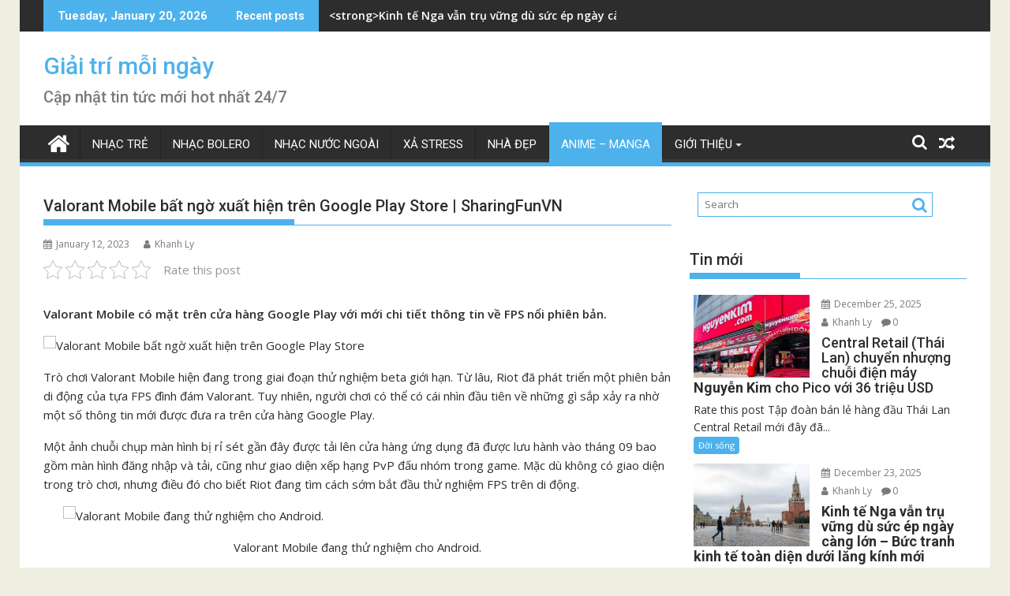

--- FILE ---
content_type: text/html; charset=UTF-8
request_url: https://earthslot.org/valorant-mobile-bat-ngo-xuat-hien-tren-google-play-store-sharingfunvn/
body_size: 17883
content:
<!DOCTYPE html><html lang="en-US" prefix="og: https://ogp.me/ns#">
    	<head>
<!-- Global site tag (gtag.js) - Google Analytics -->
<script async src="https://www.googletagmanager.com/gtag/js?id=UA-153089465-1"></script>
<script>
  window.dataLayer = window.dataLayer || [];
  function gtag(){dataLayer.push(arguments);}
  gtag('js', new Date());

  gtag('config', 'UA-153089465-1');
</script>
<meta name="google-site-verification" content="dR5JqeN0CyvMauaMxfmO6HzrGl6H4um_AvGfn0MuVSs" />

		        <meta charset="UTF-8">
        <meta name="viewport" content="width=device-width, initial-scale=1">
        <link rel="profile" href="https://gmpg.org/xfn/11">
        <link rel="pingback" href="https://earthslot.org/xmlrpc.php">
    
<!-- Search Engine Optimization by Rank Math - https://s.rankmath.com/home -->
<title>Valorant Mobile bất ngờ xuất hiện trên Google Play Store | SharingFunVN - Giải trí mỗi ngày</title>
<meta name="description" content="Valorant Mobile có mặt trên cửa hàng Google Play với mới chi tiết thông tin về FPS nổi phiên bản."/>
<meta name="robots" content="index, follow, max-snippet:-1, max-video-preview:-1, max-image-preview:large"/>
<link rel="canonical" href="https://earthslot.org/valorant-mobile-bat-ngo-xuat-hien-tren-google-play-store-sharingfunvn/" />
<meta property="og:locale" content="en_US" />
<meta property="og:type" content="article" />
<meta property="og:title" content="Valorant Mobile bất ngờ xuất hiện trên Google Play Store | SharingFunVN - Giải trí mỗi ngày" />
<meta property="og:description" content="Valorant Mobile có mặt trên cửa hàng Google Play với mới chi tiết thông tin về FPS nổi phiên bản." />
<meta property="og:url" content="https://earthslot.org/valorant-mobile-bat-ngo-xuat-hien-tren-google-play-store-sharingfunvn/" />
<meta property="og:site_name" content="Giải trí mỗi ngày" />
<meta property="article:section" content="ANIME - MANGA" />
<meta property="og:updated_time" content="2023-01-19T02:17:26+07:00" />
<meta property="article:published_time" content="2023-01-12T08:50:47+07:00" />
<meta property="article:modified_time" content="2023-01-19T02:17:26+07:00" />
<meta name="twitter:card" content="summary_large_image" />
<meta name="twitter:title" content="Valorant Mobile bất ngờ xuất hiện trên Google Play Store | SharingFunVN - Giải trí mỗi ngày" />
<meta name="twitter:description" content="Valorant Mobile có mặt trên cửa hàng Google Play với mới chi tiết thông tin về FPS nổi phiên bản." />
<meta name="twitter:label1" content="Written by" />
<meta name="twitter:data1" content="Khanh Ly" />
<meta name="twitter:label2" content="Time to read" />
<meta name="twitter:data2" content="3 minutes" />
<script type="application/ld+json" class="rank-math-schema">{"@context":"https://schema.org","@graph":[{"@type":["Person","Organization"],"@id":"https://earthslot.org/#person","name":"Khanh Ly"},{"@type":"WebSite","@id":"https://earthslot.org/#website","url":"https://earthslot.org","name":"Khanh Ly","publisher":{"@id":"https://earthslot.org/#person"},"inLanguage":"en-US"},{"@type":"WebPage","@id":"https://earthslot.org/valorant-mobile-bat-ngo-xuat-hien-tren-google-play-store-sharingfunvn/#webpage","url":"https://earthslot.org/valorant-mobile-bat-ngo-xuat-hien-tren-google-play-store-sharingfunvn/","name":"Valorant Mobile b\u1ea5t ng\u1edd xu\u1ea5t hi\u1ec7n tr\u00ean Google Play Store | SharingFunVN - Gi\u1ea3i tr\u00ed m\u1ed7i ng\u00e0y","datePublished":"2023-01-12T08:50:47+07:00","dateModified":"2023-01-19T02:17:26+07:00","isPartOf":{"@id":"https://earthslot.org/#website"},"inLanguage":"en-US"},{"@type":"Person","@id":"https://earthslot.org/author/adminnn/","name":"Khanh Ly","url":"https://earthslot.org/author/adminnn/","image":{"@type":"ImageObject","@id":"https://secure.gravatar.com/avatar/ba897018e2fb64639d6416bd5ea7ad22?s=96&amp;d=mm&amp;r=g","url":"https://secure.gravatar.com/avatar/ba897018e2fb64639d6416bd5ea7ad22?s=96&amp;d=mm&amp;r=g","caption":"Khanh Ly","inLanguage":"en-US"}},{"@type":"BlogPosting","headline":"Valorant Mobile b\u1ea5t ng\u1edd xu\u1ea5t hi\u1ec7n tr\u00ean Google Play Store | SharingFunVN - Gi\u1ea3i tr\u00ed m\u1ed7i ng\u00e0y","datePublished":"2023-01-12T08:50:47+07:00","dateModified":"2023-01-19T02:17:26+07:00","articleSection":"ANIME - MANGA","author":{"@id":"https://earthslot.org/author/adminnn/"},"publisher":{"@id":"https://earthslot.org/#person"},"description":"Valorant Mobile c\u00f3 m\u1eb7t tr\u00ean c\u1eeda h\u00e0ng Google Play v\u1edbi m\u1edbi chi ti\u1ebft th\u00f4ng tin v\u1ec1 FPS n\u1ed5i phi\u00ean b\u1ea3n.","name":"Valorant Mobile b\u1ea5t ng\u1edd xu\u1ea5t hi\u1ec7n tr\u00ean Google Play Store | SharingFunVN - Gi\u1ea3i tr\u00ed m\u1ed7i ng\u00e0y","@id":"https://earthslot.org/valorant-mobile-bat-ngo-xuat-hien-tren-google-play-store-sharingfunvn/#richSnippet","isPartOf":{"@id":"https://earthslot.org/valorant-mobile-bat-ngo-xuat-hien-tren-google-play-store-sharingfunvn/#webpage"},"inLanguage":"en-US","mainEntityOfPage":{"@id":"https://earthslot.org/valorant-mobile-bat-ngo-xuat-hien-tren-google-play-store-sharingfunvn/#webpage"}}]}</script>
<!-- /Rank Math WordPress SEO plugin -->

<link rel='dns-prefetch' href='//fonts.googleapis.com' />
<link rel="alternate" type="application/rss+xml" title="Giải trí mỗi ngày &raquo; Feed" href="https://earthslot.org/feed/" />
<link rel="alternate" type="application/rss+xml" title="Giải trí mỗi ngày &raquo; Comments Feed" href="https://earthslot.org/comments/feed/" />
<link rel="alternate" type="application/rss+xml" title="Giải trí mỗi ngày &raquo; Valorant Mobile bất ngờ xuất hiện trên Google Play Store |  SharingFunVN Comments Feed" href="https://earthslot.org/valorant-mobile-bat-ngo-xuat-hien-tren-google-play-store-sharingfunvn/feed/" />
<script type="text/javascript">
window._wpemojiSettings = {"baseUrl":"https:\/\/s.w.org\/images\/core\/emoji\/14.0.0\/72x72\/","ext":".png","svgUrl":"https:\/\/s.w.org\/images\/core\/emoji\/14.0.0\/svg\/","svgExt":".svg","source":{"concatemoji":"https:\/\/earthslot.org\/wp-includes\/js\/wp-emoji-release.min.js?ver=6.1.1"}};
/*! This file is auto-generated */
!function(e,a,t){var n,r,o,i=a.createElement("canvas"),p=i.getContext&&i.getContext("2d");function s(e,t){var a=String.fromCharCode,e=(p.clearRect(0,0,i.width,i.height),p.fillText(a.apply(this,e),0,0),i.toDataURL());return p.clearRect(0,0,i.width,i.height),p.fillText(a.apply(this,t),0,0),e===i.toDataURL()}function c(e){var t=a.createElement("script");t.src=e,t.defer=t.type="text/javascript",a.getElementsByTagName("head")[0].appendChild(t)}for(o=Array("flag","emoji"),t.supports={everything:!0,everythingExceptFlag:!0},r=0;r<o.length;r++)t.supports[o[r]]=function(e){if(p&&p.fillText)switch(p.textBaseline="top",p.font="600 32px Arial",e){case"flag":return s([127987,65039,8205,9895,65039],[127987,65039,8203,9895,65039])?!1:!s([55356,56826,55356,56819],[55356,56826,8203,55356,56819])&&!s([55356,57332,56128,56423,56128,56418,56128,56421,56128,56430,56128,56423,56128,56447],[55356,57332,8203,56128,56423,8203,56128,56418,8203,56128,56421,8203,56128,56430,8203,56128,56423,8203,56128,56447]);case"emoji":return!s([129777,127995,8205,129778,127999],[129777,127995,8203,129778,127999])}return!1}(o[r]),t.supports.everything=t.supports.everything&&t.supports[o[r]],"flag"!==o[r]&&(t.supports.everythingExceptFlag=t.supports.everythingExceptFlag&&t.supports[o[r]]);t.supports.everythingExceptFlag=t.supports.everythingExceptFlag&&!t.supports.flag,t.DOMReady=!1,t.readyCallback=function(){t.DOMReady=!0},t.supports.everything||(n=function(){t.readyCallback()},a.addEventListener?(a.addEventListener("DOMContentLoaded",n,!1),e.addEventListener("load",n,!1)):(e.attachEvent("onload",n),a.attachEvent("onreadystatechange",function(){"complete"===a.readyState&&t.readyCallback()})),(e=t.source||{}).concatemoji?c(e.concatemoji):e.wpemoji&&e.twemoji&&(c(e.twemoji),c(e.wpemoji)))}(window,document,window._wpemojiSettings);
</script>
<style type="text/css">
img.wp-smiley,
img.emoji {
	display: inline !important;
	border: none !important;
	box-shadow: none !important;
	height: 1em !important;
	width: 1em !important;
	margin: 0 0.07em !important;
	vertical-align: -0.1em !important;
	background: none !important;
	padding: 0 !important;
}
</style>
	<link rel='stylesheet' id='wp-block-library-css' href='https://earthslot.org/wp-includes/css/dist/block-library/style.min.css?ver=6.1.1' type='text/css' media='all' />
<style id='wp-block-library-theme-inline-css' type='text/css'>
.wp-block-audio figcaption{color:#555;font-size:13px;text-align:center}.is-dark-theme .wp-block-audio figcaption{color:hsla(0,0%,100%,.65)}.wp-block-audio{margin:0 0 1em}.wp-block-code{border:1px solid #ccc;border-radius:4px;font-family:Menlo,Consolas,monaco,monospace;padding:.8em 1em}.wp-block-embed figcaption{color:#555;font-size:13px;text-align:center}.is-dark-theme .wp-block-embed figcaption{color:hsla(0,0%,100%,.65)}.wp-block-embed{margin:0 0 1em}.blocks-gallery-caption{color:#555;font-size:13px;text-align:center}.is-dark-theme .blocks-gallery-caption{color:hsla(0,0%,100%,.65)}.wp-block-image figcaption{color:#555;font-size:13px;text-align:center}.is-dark-theme .wp-block-image figcaption{color:hsla(0,0%,100%,.65)}.wp-block-image{margin:0 0 1em}.wp-block-pullquote{border-top:4px solid;border-bottom:4px solid;margin-bottom:1.75em;color:currentColor}.wp-block-pullquote__citation,.wp-block-pullquote cite,.wp-block-pullquote footer{color:currentColor;text-transform:uppercase;font-size:.8125em;font-style:normal}.wp-block-quote{border-left:.25em solid;margin:0 0 1.75em;padding-left:1em}.wp-block-quote cite,.wp-block-quote footer{color:currentColor;font-size:.8125em;position:relative;font-style:normal}.wp-block-quote.has-text-align-right{border-left:none;border-right:.25em solid;padding-left:0;padding-right:1em}.wp-block-quote.has-text-align-center{border:none;padding-left:0}.wp-block-quote.is-large,.wp-block-quote.is-style-large,.wp-block-quote.is-style-plain{border:none}.wp-block-search .wp-block-search__label{font-weight:700}.wp-block-search__button{border:1px solid #ccc;padding:.375em .625em}:where(.wp-block-group.has-background){padding:1.25em 2.375em}.wp-block-separator.has-css-opacity{opacity:.4}.wp-block-separator{border:none;border-bottom:2px solid;margin-left:auto;margin-right:auto}.wp-block-separator.has-alpha-channel-opacity{opacity:1}.wp-block-separator:not(.is-style-wide):not(.is-style-dots){width:100px}.wp-block-separator.has-background:not(.is-style-dots){border-bottom:none;height:1px}.wp-block-separator.has-background:not(.is-style-wide):not(.is-style-dots){height:2px}.wp-block-table{margin:"0 0 1em 0"}.wp-block-table thead{border-bottom:3px solid}.wp-block-table tfoot{border-top:3px solid}.wp-block-table td,.wp-block-table th{word-break:normal}.wp-block-table figcaption{color:#555;font-size:13px;text-align:center}.is-dark-theme .wp-block-table figcaption{color:hsla(0,0%,100%,.65)}.wp-block-video figcaption{color:#555;font-size:13px;text-align:center}.is-dark-theme .wp-block-video figcaption{color:hsla(0,0%,100%,.65)}.wp-block-video{margin:0 0 1em}.wp-block-template-part.has-background{padding:1.25em 2.375em;margin-top:0;margin-bottom:0}
</style>
<link rel='stylesheet' id='classic-theme-styles-css' href='https://earthslot.org/wp-includes/css/classic-themes.min.css?ver=1' type='text/css' media='all' />
<style id='global-styles-inline-css' type='text/css'>
body{--wp--preset--color--black: #000000;--wp--preset--color--cyan-bluish-gray: #abb8c3;--wp--preset--color--white: #ffffff;--wp--preset--color--pale-pink: #f78da7;--wp--preset--color--vivid-red: #cf2e2e;--wp--preset--color--luminous-vivid-orange: #ff6900;--wp--preset--color--luminous-vivid-amber: #fcb900;--wp--preset--color--light-green-cyan: #7bdcb5;--wp--preset--color--vivid-green-cyan: #00d084;--wp--preset--color--pale-cyan-blue: #8ed1fc;--wp--preset--color--vivid-cyan-blue: #0693e3;--wp--preset--color--vivid-purple: #9b51e0;--wp--preset--gradient--vivid-cyan-blue-to-vivid-purple: linear-gradient(135deg,rgba(6,147,227,1) 0%,rgb(155,81,224) 100%);--wp--preset--gradient--light-green-cyan-to-vivid-green-cyan: linear-gradient(135deg,rgb(122,220,180) 0%,rgb(0,208,130) 100%);--wp--preset--gradient--luminous-vivid-amber-to-luminous-vivid-orange: linear-gradient(135deg,rgba(252,185,0,1) 0%,rgba(255,105,0,1) 100%);--wp--preset--gradient--luminous-vivid-orange-to-vivid-red: linear-gradient(135deg,rgba(255,105,0,1) 0%,rgb(207,46,46) 100%);--wp--preset--gradient--very-light-gray-to-cyan-bluish-gray: linear-gradient(135deg,rgb(238,238,238) 0%,rgb(169,184,195) 100%);--wp--preset--gradient--cool-to-warm-spectrum: linear-gradient(135deg,rgb(74,234,220) 0%,rgb(151,120,209) 20%,rgb(207,42,186) 40%,rgb(238,44,130) 60%,rgb(251,105,98) 80%,rgb(254,248,76) 100%);--wp--preset--gradient--blush-light-purple: linear-gradient(135deg,rgb(255,206,236) 0%,rgb(152,150,240) 100%);--wp--preset--gradient--blush-bordeaux: linear-gradient(135deg,rgb(254,205,165) 0%,rgb(254,45,45) 50%,rgb(107,0,62) 100%);--wp--preset--gradient--luminous-dusk: linear-gradient(135deg,rgb(255,203,112) 0%,rgb(199,81,192) 50%,rgb(65,88,208) 100%);--wp--preset--gradient--pale-ocean: linear-gradient(135deg,rgb(255,245,203) 0%,rgb(182,227,212) 50%,rgb(51,167,181) 100%);--wp--preset--gradient--electric-grass: linear-gradient(135deg,rgb(202,248,128) 0%,rgb(113,206,126) 100%);--wp--preset--gradient--midnight: linear-gradient(135deg,rgb(2,3,129) 0%,rgb(40,116,252) 100%);--wp--preset--duotone--dark-grayscale: url('#wp-duotone-dark-grayscale');--wp--preset--duotone--grayscale: url('#wp-duotone-grayscale');--wp--preset--duotone--purple-yellow: url('#wp-duotone-purple-yellow');--wp--preset--duotone--blue-red: url('#wp-duotone-blue-red');--wp--preset--duotone--midnight: url('#wp-duotone-midnight');--wp--preset--duotone--magenta-yellow: url('#wp-duotone-magenta-yellow');--wp--preset--duotone--purple-green: url('#wp-duotone-purple-green');--wp--preset--duotone--blue-orange: url('#wp-duotone-blue-orange');--wp--preset--font-size--small: 13px;--wp--preset--font-size--medium: 20px;--wp--preset--font-size--large: 36px;--wp--preset--font-size--x-large: 42px;--wp--preset--spacing--20: 0.44rem;--wp--preset--spacing--30: 0.67rem;--wp--preset--spacing--40: 1rem;--wp--preset--spacing--50: 1.5rem;--wp--preset--spacing--60: 2.25rem;--wp--preset--spacing--70: 3.38rem;--wp--preset--spacing--80: 5.06rem;}:where(.is-layout-flex){gap: 0.5em;}body .is-layout-flow > .alignleft{float: left;margin-inline-start: 0;margin-inline-end: 2em;}body .is-layout-flow > .alignright{float: right;margin-inline-start: 2em;margin-inline-end: 0;}body .is-layout-flow > .aligncenter{margin-left: auto !important;margin-right: auto !important;}body .is-layout-constrained > .alignleft{float: left;margin-inline-start: 0;margin-inline-end: 2em;}body .is-layout-constrained > .alignright{float: right;margin-inline-start: 2em;margin-inline-end: 0;}body .is-layout-constrained > .aligncenter{margin-left: auto !important;margin-right: auto !important;}body .is-layout-constrained > :where(:not(.alignleft):not(.alignright):not(.alignfull)){max-width: var(--wp--style--global--content-size);margin-left: auto !important;margin-right: auto !important;}body .is-layout-constrained > .alignwide{max-width: var(--wp--style--global--wide-size);}body .is-layout-flex{display: flex;}body .is-layout-flex{flex-wrap: wrap;align-items: center;}body .is-layout-flex > *{margin: 0;}:where(.wp-block-columns.is-layout-flex){gap: 2em;}.has-black-color{color: var(--wp--preset--color--black) !important;}.has-cyan-bluish-gray-color{color: var(--wp--preset--color--cyan-bluish-gray) !important;}.has-white-color{color: var(--wp--preset--color--white) !important;}.has-pale-pink-color{color: var(--wp--preset--color--pale-pink) !important;}.has-vivid-red-color{color: var(--wp--preset--color--vivid-red) !important;}.has-luminous-vivid-orange-color{color: var(--wp--preset--color--luminous-vivid-orange) !important;}.has-luminous-vivid-amber-color{color: var(--wp--preset--color--luminous-vivid-amber) !important;}.has-light-green-cyan-color{color: var(--wp--preset--color--light-green-cyan) !important;}.has-vivid-green-cyan-color{color: var(--wp--preset--color--vivid-green-cyan) !important;}.has-pale-cyan-blue-color{color: var(--wp--preset--color--pale-cyan-blue) !important;}.has-vivid-cyan-blue-color{color: var(--wp--preset--color--vivid-cyan-blue) !important;}.has-vivid-purple-color{color: var(--wp--preset--color--vivid-purple) !important;}.has-black-background-color{background-color: var(--wp--preset--color--black) !important;}.has-cyan-bluish-gray-background-color{background-color: var(--wp--preset--color--cyan-bluish-gray) !important;}.has-white-background-color{background-color: var(--wp--preset--color--white) !important;}.has-pale-pink-background-color{background-color: var(--wp--preset--color--pale-pink) !important;}.has-vivid-red-background-color{background-color: var(--wp--preset--color--vivid-red) !important;}.has-luminous-vivid-orange-background-color{background-color: var(--wp--preset--color--luminous-vivid-orange) !important;}.has-luminous-vivid-amber-background-color{background-color: var(--wp--preset--color--luminous-vivid-amber) !important;}.has-light-green-cyan-background-color{background-color: var(--wp--preset--color--light-green-cyan) !important;}.has-vivid-green-cyan-background-color{background-color: var(--wp--preset--color--vivid-green-cyan) !important;}.has-pale-cyan-blue-background-color{background-color: var(--wp--preset--color--pale-cyan-blue) !important;}.has-vivid-cyan-blue-background-color{background-color: var(--wp--preset--color--vivid-cyan-blue) !important;}.has-vivid-purple-background-color{background-color: var(--wp--preset--color--vivid-purple) !important;}.has-black-border-color{border-color: var(--wp--preset--color--black) !important;}.has-cyan-bluish-gray-border-color{border-color: var(--wp--preset--color--cyan-bluish-gray) !important;}.has-white-border-color{border-color: var(--wp--preset--color--white) !important;}.has-pale-pink-border-color{border-color: var(--wp--preset--color--pale-pink) !important;}.has-vivid-red-border-color{border-color: var(--wp--preset--color--vivid-red) !important;}.has-luminous-vivid-orange-border-color{border-color: var(--wp--preset--color--luminous-vivid-orange) !important;}.has-luminous-vivid-amber-border-color{border-color: var(--wp--preset--color--luminous-vivid-amber) !important;}.has-light-green-cyan-border-color{border-color: var(--wp--preset--color--light-green-cyan) !important;}.has-vivid-green-cyan-border-color{border-color: var(--wp--preset--color--vivid-green-cyan) !important;}.has-pale-cyan-blue-border-color{border-color: var(--wp--preset--color--pale-cyan-blue) !important;}.has-vivid-cyan-blue-border-color{border-color: var(--wp--preset--color--vivid-cyan-blue) !important;}.has-vivid-purple-border-color{border-color: var(--wp--preset--color--vivid-purple) !important;}.has-vivid-cyan-blue-to-vivid-purple-gradient-background{background: var(--wp--preset--gradient--vivid-cyan-blue-to-vivid-purple) !important;}.has-light-green-cyan-to-vivid-green-cyan-gradient-background{background: var(--wp--preset--gradient--light-green-cyan-to-vivid-green-cyan) !important;}.has-luminous-vivid-amber-to-luminous-vivid-orange-gradient-background{background: var(--wp--preset--gradient--luminous-vivid-amber-to-luminous-vivid-orange) !important;}.has-luminous-vivid-orange-to-vivid-red-gradient-background{background: var(--wp--preset--gradient--luminous-vivid-orange-to-vivid-red) !important;}.has-very-light-gray-to-cyan-bluish-gray-gradient-background{background: var(--wp--preset--gradient--very-light-gray-to-cyan-bluish-gray) !important;}.has-cool-to-warm-spectrum-gradient-background{background: var(--wp--preset--gradient--cool-to-warm-spectrum) !important;}.has-blush-light-purple-gradient-background{background: var(--wp--preset--gradient--blush-light-purple) !important;}.has-blush-bordeaux-gradient-background{background: var(--wp--preset--gradient--blush-bordeaux) !important;}.has-luminous-dusk-gradient-background{background: var(--wp--preset--gradient--luminous-dusk) !important;}.has-pale-ocean-gradient-background{background: var(--wp--preset--gradient--pale-ocean) !important;}.has-electric-grass-gradient-background{background: var(--wp--preset--gradient--electric-grass) !important;}.has-midnight-gradient-background{background: var(--wp--preset--gradient--midnight) !important;}.has-small-font-size{font-size: var(--wp--preset--font-size--small) !important;}.has-medium-font-size{font-size: var(--wp--preset--font-size--medium) !important;}.has-large-font-size{font-size: var(--wp--preset--font-size--large) !important;}.has-x-large-font-size{font-size: var(--wp--preset--font-size--x-large) !important;}
.wp-block-navigation a:where(:not(.wp-element-button)){color: inherit;}
:where(.wp-block-columns.is-layout-flex){gap: 2em;}
.wp-block-pullquote{font-size: 1.5em;line-height: 1.6;}
</style>
<link rel='stylesheet' id='contact-form-7-css' href='https://earthslot.org/wp-content/plugins/contact-form-7/includes/css/styles.css?ver=5.5.6' type='text/css' media='all' />
<link rel='stylesheet' id='kk-star-ratings-css' href='https://earthslot.org/wp-content/plugins/kk-star-ratings/src/core/public/css/kk-star-ratings.min.css?ver=5.2.8' type='text/css' media='all' />
<link rel='stylesheet' id='dashicons-css' href='https://earthslot.org/wp-includes/css/dashicons.min.css?ver=6.1.1' type='text/css' media='all' />
<link rel='stylesheet' id='post-views-counter-frontend-css' href='https://earthslot.org/wp-content/plugins/post-views-counter/css/frontend.css?ver=1.3.11' type='text/css' media='all' />
<link rel='stylesheet' id='jquery-bxslider-css' href='https://earthslot.org/wp-content/themes/supermag/assets/library/bxslider/css/jquery.bxslider.min.css?ver=4.2.5' type='text/css' media='all' />
<link rel='stylesheet' id='supermag-googleapis-css' href='//fonts.googleapis.com/css?family=Open+Sans%3A600%2C400%7CRoboto%3A300italic%2C400%2C500%2C700&#038;ver=1.0.1' type='text/css' media='all' />
<link rel='stylesheet' id='font-awesome-css' href='https://earthslot.org/wp-content/themes/supermag/assets/library/Font-Awesome/css/font-awesome.min.css?ver=4.7.0' type='text/css' media='all' />
<link rel='stylesheet' id='supermag-style-css' href='https://earthslot.org/wp-content/themes/supermag/style.css?ver=1.4.9' type='text/css' media='all' />
<style id='supermag-style-inline-css' type='text/css'>

            mark,
            .comment-form .form-submit input,
            .read-more,
            .bn-title,
            .home-icon.front_page_on,
            .header-wrapper .menu li:hover > a,
            .header-wrapper .menu > li.current-menu-item a,
            .header-wrapper .menu > li.current-menu-parent a,
            .header-wrapper .menu > li.current_page_parent a,
            .header-wrapper .menu > li.current_page_ancestor a,
            .header-wrapper .menu > li.current-menu-item > a:before,
            .header-wrapper .menu > li.current-menu-parent > a:before,
            .header-wrapper .menu > li.current_page_parent > a:before,
            .header-wrapper .menu > li.current_page_ancestor > a:before,
            .header-wrapper .main-navigation ul ul.sub-menu li:hover > a,
            .header-wrapper .main-navigation ul ul.children li:hover > a,
            .slider-section .cat-links a,
            .featured-desc .below-entry-meta .cat-links a,
            #calendar_wrap #wp-calendar #today,
            #calendar_wrap #wp-calendar #today a,
            .wpcf7-form input.wpcf7-submit:hover,
            .breadcrumb{
                background: #4db2ec;
            }
        
            a:hover,
            .screen-reader-text:focus,
            .bn-content a:hover,
            .socials a:hover,
            .site-title a,
            .search-block input#menu-search,
            .widget_search input#s,
            .search-block #searchsubmit,
            .widget_search #searchsubmit,
            .footer-sidebar .featured-desc .above-entry-meta a:hover,
            .slider-section .slide-title:hover,
            .besides-slider .post-title a:hover,
            .slider-feature-wrap a:hover,
            .slider-section .bx-controls-direction a,
            .besides-slider .beside-post:hover .beside-caption,
            .besides-slider .beside-post:hover .beside-caption a:hover,
            .featured-desc .above-entry-meta span:hover,
            .posted-on a:hover,
            .cat-links a:hover,
            .comments-link a:hover,
            .edit-link a:hover,
            .tags-links a:hover,
            .byline a:hover,
            .nav-links a:hover,
            #supermag-breadcrumbs a:hover,
            .wpcf7-form input.wpcf7-submit,
             .woocommerce nav.woocommerce-pagination ul li a:focus, 
             .woocommerce nav.woocommerce-pagination ul li a:hover, 
             .woocommerce nav.woocommerce-pagination ul li span.current{
                color: #4db2ec;
            }
            .search-block input#menu-search,
            .widget_search input#s,
            .tagcloud a{
                border: 1px solid #4db2ec;
            }
            .footer-wrapper .border,
            .nav-links .nav-previous a:hover,
            .nav-links .nav-next a:hover{
                border-top: 1px solid #4db2ec;
            }
             .besides-slider .beside-post{
                border-bottom: 3px solid #4db2ec;
            }
            .widget-title,
            .footer-wrapper,
            .page-header .page-title,
            .single .entry-header .entry-title,
            .page .entry-header .entry-title{
                border-bottom: 1px solid #4db2ec;
            }
            .widget-title:before,
            .page-header .page-title:before,
            .single .entry-header .entry-title:before,
            .page .entry-header .entry-title:before {
                border-bottom: 7px solid #4db2ec;
            }
           .wpcf7-form input.wpcf7-submit,
            article.post.sticky{
                border: 2px solid #4db2ec;
            }
           .breadcrumb::after {
                border-left: 5px solid #4db2ec;
            }
           .rtl .breadcrumb::after {
                border-right: 5px solid #4db2ec;
                border-left:medium none;
            }
           .header-wrapper #site-navigation{
                border-bottom: 5px solid #4db2ec;
            }
           @media screen and (max-width:992px){
                .slicknav_btn.slicknav_open{
                    border: 1px solid #4db2ec;
                }
                 .header-wrapper .main-navigation ul ul.sub-menu li:hover > a,
                 .header-wrapper .main-navigation ul ul.children li:hover > a
                 {
                         background: #2d2d2d;
                 }
                .slicknav_btn.slicknav_open:before{
                    background: { #4db2ec };
                    box-shadow: 0 6px 0 0 #4db2ec, 0 12px 0 0 #4db2ec;
                }
                .slicknav_nav li:hover > a,
                .slicknav_nav li.current-menu-ancestor a,
                .slicknav_nav li.current-menu-item  > a,
                .slicknav_nav li.current_page_item a,
                .slicknav_nav li.current_page_item .slicknav_item span,
                .slicknav_nav li .slicknav_item:hover a{
                    color: #4db2ec;
                }
            }
                    .cat-links .at-cat-item-1{
                    background: #4db2ec!important;
                    color : #fff!important;
                    }
                    
                    .cat-links .at-cat-item-1:hover{
                    background: #2d2d2d!important;
                    color : #fff!important;
                    }
                    
                    .cat-links .at-cat-item-2{
                    background: #4db2ec!important;
                    color : #fff!important;
                    }
                    
                    .cat-links .at-cat-item-2:hover{
                    background: #2d2d2d!important;
                    color : #fff!important;
                    }
                    
                    .cat-links .at-cat-item-3{
                    background: #4db2ec!important;
                    color : #fff!important;
                    }
                    
                    .cat-links .at-cat-item-3:hover{
                    background: #2d2d2d!important;
                    color : #fff!important;
                    }
                    
                    .cat-links .at-cat-item-4{
                    background: #4db2ec!important;
                    color : #fff!important;
                    }
                    
                    .cat-links .at-cat-item-4:hover{
                    background: #2d2d2d!important;
                    color : #fff!important;
                    }
                    
                    .cat-links .at-cat-item-5{
                    background: #4db2ec!important;
                    color : #fff!important;
                    }
                    
                    .cat-links .at-cat-item-5:hover{
                    background: #2d2d2d!important;
                    color : #fff!important;
                    }
                    
                    .cat-links .at-cat-item-6{
                    background: #4db2ec!important;
                    color : #fff!important;
                    }
                    
                    .cat-links .at-cat-item-6:hover{
                    background: #2d2d2d!important;
                    color : #fff!important;
                    }
                    
                    .cat-links .at-cat-item-7{
                    background: #4db2ec!important;
                    color : #fff!important;
                    }
                    
                    .cat-links .at-cat-item-7:hover{
                    background: #2d2d2d!important;
                    color : #fff!important;
                    }
                    
                    .cat-links .at-cat-item-9{
                    background: #4db2ec!important;
                    color : #fff!important;
                    }
                    
                    .cat-links .at-cat-item-9:hover{
                    background: #2d2d2d!important;
                    color : #fff!important;
                    }
                    
                    .cat-links .at-cat-item-10{
                    background: #4db2ec!important;
                    color : #fff!important;
                    }
                    
                    .cat-links .at-cat-item-10:hover{
                    background: #2d2d2d!important;
                    color : #fff!important;
                    }
                    
                    .cat-links .at-cat-item-11{
                    background: #4db2ec!important;
                    color : #fff!important;
                    }
                    
                    .cat-links .at-cat-item-11:hover{
                    background: #2d2d2d!important;
                    color : #fff!important;
                    }
                    
                    .cat-links .at-cat-item-1069{
                    background: #4db2ec!important;
                    color : #fff!important;
                    }
                    
                    .cat-links .at-cat-item-1069:hover{
                    background: #2d2d2d!important;
                    color : #fff!important;
                    }
                    
                    .cat-links .at-cat-item-1071{
                    background: #4db2ec!important;
                    color : #fff!important;
                    }
                    
                    .cat-links .at-cat-item-1071:hover{
                    background: #2d2d2d!important;
                    color : #fff!important;
                    }
                    
                    .cat-links .at-cat-item-1072{
                    background: #4db2ec!important;
                    color : #fff!important;
                    }
                    
                    .cat-links .at-cat-item-1072:hover{
                    background: #2d2d2d!important;
                    color : #fff!important;
                    }
                    
</style>
<link rel='stylesheet' id='supermag-block-front-styles-css' href='https://earthslot.org/wp-content/themes/supermag/acmethemes/gutenberg/gutenberg-front.css?ver=1.0' type='text/css' media='all' />
<script type='text/javascript' src='https://earthslot.org/wp-includes/js/jquery/jquery.min.js?ver=3.6.1' id='jquery-core-js'></script>
<script type='text/javascript' src='https://earthslot.org/wp-includes/js/jquery/jquery-migrate.min.js?ver=3.3.2' id='jquery-migrate-js'></script>
<!--[if lt IE 9]>
<script type='text/javascript' src='https://earthslot.org/wp-content/themes/supermag/assets/library/html5shiv/html5shiv.min.js?ver=3.7.3' id='html5-js'></script>
<![endif]-->
<!--[if lt IE 9]>
<script type='text/javascript' src='https://earthslot.org/wp-content/themes/supermag/assets/library/respond/respond.min.js?ver=1.1.2' id='respond-js'></script>
<![endif]-->
<link rel="https://api.w.org/" href="https://earthslot.org/wp-json/" /><link rel="alternate" type="application/json" href="https://earthslot.org/wp-json/wp/v2/posts/8358" /><link rel="EditURI" type="application/rsd+xml" title="RSD" href="https://earthslot.org/xmlrpc.php?rsd" />
<link rel="wlwmanifest" type="application/wlwmanifest+xml" href="https://earthslot.org/wp-includes/wlwmanifest.xml" />
<meta name="generator" content="WordPress 6.1.1" />
<link rel='shortlink' href='https://earthslot.org/?p=8358' />
<link rel="alternate" type="application/json+oembed" href="https://earthslot.org/wp-json/oembed/1.0/embed?url=https%3A%2F%2Fearthslot.org%2Fvalorant-mobile-bat-ngo-xuat-hien-tren-google-play-store-sharingfunvn%2F" />
<link rel="alternate" type="text/xml+oembed" href="https://earthslot.org/wp-json/oembed/1.0/embed?url=https%3A%2F%2Fearthslot.org%2Fvalorant-mobile-bat-ngo-xuat-hien-tren-google-play-store-sharingfunvn%2F&#038;format=xml" />
<!-- Schema optimized by Schema Pro --><script type="application/ld+json">{"@context":"https:\/\/schema.org","@type":"article","mainEntityOfPage":{"@type":"WebPage","@id":"https:\/\/earthslot.org\/valorant-mobile-bat-ngo-xuat-hien-tren-google-play-store-sharingfunvn\/"},"headline":"Valorant Mobile b\u1ea5t ng\u1edd xu\u1ea5t hi\u1ec7n tr\u00ean Google Play Store |  SharingFunVN","datePublished":"2023-01-12T08:50:47","dateModified":"2023-01-19T02:17:26","author":{"@type":"Person","name":"Khanh Ly"},"publisher":{"@type":"Organization","name":"Gi\u1ea3i tr\u00ed m\u1ed7i ng\u00e0y","logo":{"@type":"ImageObject","url":"https:\/\/earthslot.org\/wp-content\/uploads\/2020\/01\/9daf8f66-304a-40f7-a451-211c544ed4ff_200x200-60x60.png","width":60,"height":60}}}</script><!-- / Schema optimized by Schema Pro --><!-- organization Schema optimized by Schema Pro --><script type="application/ld+json">{"@context":"https:\/\/schema.org","@type":"organization","name":"Earth Slot","url":"https:\/\/earthslot.org","logo":{"@type":"ImageObject","url":"https:\/\/earthslot.org\/wp-content\/uploads\/2020\/01\/9daf8f66-304a-40f7-a451-211c544ed4ff_200x200.png","width":200,"height":200}}</script><!-- / organization Schema optimized by Schema Pro --><!-- sitelink-search-box Schema optimized by Schema Pro --><script type="application/ld+json">{"@context":"https:\/\/schema.org","@type":"WebSite","name":"Earth Slot","url":"https:\/\/earthslot.org","potentialAction":[{"@type":"SearchAction","target":"https:\/\/earthslot.org\/?s={search_term_string}","query-input":"required name=search_term_string"}]}</script><!-- / sitelink-search-box Schema optimized by Schema Pro --><!-- breadcrumb Schema optimized by Schema Pro --><script type="application/ld+json">{"@context":"https:\/\/schema.org","@type":"BreadcrumbList","itemListElement":[{"@type":"ListItem","position":1,"item":{"@id":"https:\/\/earthslot.org\/","name":"Home"}},{"@type":"ListItem","position":2,"item":{"@id":"https:\/\/earthslot.org\/valorant-mobile-bat-ngo-xuat-hien-tren-google-play-store-sharingfunvn\/","name":"Valorant Mobile b\u1ea5t ng\u1edd xu\u1ea5t hi\u1ec7n tr\u00ean Google Play Store |  SharingFunVN"}}]}</script><!-- / breadcrumb Schema optimized by Schema Pro --><noscript><style>.lazyload[data-src]{display:none !important;}</style></noscript><style>.lazyload{background-image:none !important;}.lazyload:before{background-image:none !important;}</style>
		<style>
			#wp-admin-bar-pvc-post-views .pvc-graph-container { padding-top: 6px; padding-bottom: 6px; position: relative; display: block; height: 100%; box-sizing: border-box; }
			#wp-admin-bar-pvc-post-views .pvc-line-graph {
				display: inline-block;
				width: 1px;
				margin-right: 1px;
				background-color: #ccc;
				vertical-align: baseline;
			}
			#wp-admin-bar-pvc-post-views .pvc-line-graph:hover { background-color: #eee; }
			#wp-admin-bar-pvc-post-views .pvc-line-graph-0 { height: 1% }
			#wp-admin-bar-pvc-post-views .pvc-line-graph-1 { height: 5% }
			#wp-admin-bar-pvc-post-views .pvc-line-graph-2 { height: 10% }
			#wp-admin-bar-pvc-post-views .pvc-line-graph-3 { height: 15% }
			#wp-admin-bar-pvc-post-views .pvc-line-graph-4 { height: 20% }
			#wp-admin-bar-pvc-post-views .pvc-line-graph-5 { height: 25% }
			#wp-admin-bar-pvc-post-views .pvc-line-graph-6 { height: 30% }
			#wp-admin-bar-pvc-post-views .pvc-line-graph-7 { height: 35% }
			#wp-admin-bar-pvc-post-views .pvc-line-graph-8 { height: 40% }
			#wp-admin-bar-pvc-post-views .pvc-line-graph-9 { height: 45% }
			#wp-admin-bar-pvc-post-views .pvc-line-graph-10 { height: 50% }
			#wp-admin-bar-pvc-post-views .pvc-line-graph-11 { height: 55% }
			#wp-admin-bar-pvc-post-views .pvc-line-graph-12 { height: 60% }
			#wp-admin-bar-pvc-post-views .pvc-line-graph-13 { height: 65% }
			#wp-admin-bar-pvc-post-views .pvc-line-graph-14 { height: 70% }
			#wp-admin-bar-pvc-post-views .pvc-line-graph-15 { height: 75% }
			#wp-admin-bar-pvc-post-views .pvc-line-graph-16 { height: 80% }
			#wp-admin-bar-pvc-post-views .pvc-line-graph-17 { height: 85% }
			#wp-admin-bar-pvc-post-views .pvc-line-graph-18 { height: 90% }
			#wp-admin-bar-pvc-post-views .pvc-line-graph-19 { height: 95% }
			#wp-admin-bar-pvc-post-views .pvc-line-graph-20 { height: 100% }
		</style><link rel="icon" href="https://earthslot.org/wp-content/uploads/2019/09/cropped-kisspng-letter-case-alphabet-computer-icons-letter-e-5abfa781d3c6e3.0646212115225096978675-32x32.png" sizes="32x32" />
<link rel="icon" href="https://earthslot.org/wp-content/uploads/2019/09/cropped-kisspng-letter-case-alphabet-computer-icons-letter-e-5abfa781d3c6e3.0646212115225096978675-192x192.png" sizes="192x192" />
<link rel="apple-touch-icon" href="https://earthslot.org/wp-content/uploads/2019/09/cropped-kisspng-letter-case-alphabet-computer-icons-letter-e-5abfa781d3c6e3.0646212115225096978675-180x180.png" />
<meta name="msapplication-TileImage" content="https://earthslot.org/wp-content/uploads/2019/09/cropped-kisspng-letter-case-alphabet-computer-icons-letter-e-5abfa781d3c6e3.0646212115225096978675-270x270.png" />

	</head>
<body class="post-template-default single single-post postid-8358 single-format-standard wp-schema-pro-1.5.0 boxed-layout single-large-image left-logo-right-ainfo right-sidebar at-sticky-sidebar group-blog">
<script data-cfasync="false" data-no-defer="1">var ewww_webp_supported=false;</script>

        <div id="page" class="hfeed site">
            <a class="skip-link screen-reader-text" href="#content" title="link">Skip to content</a>
            <header id="masthead" class="site-header" role="banner">
            <div class="top-header-section clearfix">
                <div class="wrapper">
                     <div class="header-latest-posts float-left bn-title">Tuesday, January 20, 2026</div>                            <div class="header-latest-posts bn-wrapper float-left">
                                <div class="bn-title">
                                    Recent posts                                </div>
                                <ul class="duper-bn">
                                                                            <li class="bn-content">
                                            <a href="https://earthslot.org/central-retail-thai-lan-chuyen-nhuong-chuoi-dien-may-nguyen-kim-cho-pico-voi-36-trieu-usd/" title="Central Retail (Thái Lan) chuyển nhượng chuỗi điện máy &lt;strong&gt;Nguyễn Kim&lt;/strong&gt; cho Pico với 36 triệu USD">
                                                Central Retail (Thái Lan) chuyển nhượng chuỗi điện máy &lt;strong&gt;Nguyễn Kim&lt;/strong&gt; cho Pico với 36 triệu USD                                            </a>
                                        </li>
                                                                            <li class="bn-content">
                                            <a href="https://earthslot.org/kinh-te-nga-van-tru-vung-du-suc-ep-ngay-cang-lon-buc-tranh-kinh-te-toan-dien-duoi-lang-kinh-moi/" title="&lt;strong&gt;Kinh tế Nga vẫn trụ vững dù sức ép ngày càng lớn – Bức tranh kinh tế toàn diện dưới lăng kính mới&lt;/strong&gt;">
                                                &lt;strong&gt;Kinh tế Nga vẫn trụ vững dù sức ép ngày càng lớn – Bức tranh kinh tế toàn diện dưới lăng kính mới&lt;/strong&gt;                                            </a>
                                        </li>
                                                                            <li class="bn-content">
                                            <a href="https://earthslot.org/nghi-huu-can-bao-nhieu-tien-de-song-an-nhan-suot-doi/" title="Nghỉ Hưu Cần Bao Nhiêu Tiền Để Sống An Nhàn Suốt Đời?">
                                                Nghỉ Hưu Cần Bao Nhiêu Tiền Để Sống An Nhàn Suốt Đời?                                            </a>
                                        </li>
                                                                            <li class="bn-content">
                                            <a href="https://earthslot.org/ty-phu-warren-buffett-tiet-lo-cach-bien-10-000-usd-thanh-30-ty-usd/" title="&lt;strong&gt;Tỷ phú Warren Buffett tiết lộ cách biến 10.000 USD thành 30 tỷ USD&lt;/strong&gt;">
                                                &lt;strong&gt;Tỷ phú Warren Buffett tiết lộ cách biến 10.000 USD thành 30 tỷ USD&lt;/strong&gt;                                            </a>
                                        </li>
                                                                            <li class="bn-content">
                                            <a href="https://earthslot.org/vietbank-chi-3-000-ty-dong-mua-tru-so-moi-buoc-di-chien-luoc-cung-co-vi-the-ngan-hang/" title="Vietbank chi 3.000 tỷ đồng mua trụ sở mới, bước đi chiến lược củng cố vị thế ngân hàng">
                                                Vietbank chi 3.000 tỷ đồng mua trụ sở mới, bước đi chiến lược củng cố vị thế ngân hàng                                            </a>
                                        </li>
                                                                    </ul>
                            </div> <!-- .header-latest-posts -->
                                            <div class="right-header float-right">
                                            </div>
                </div>
            </div><!-- .top-header-section -->
            <div class="header-wrapper clearfix">
                <div class="header-container">
	                                    <div class="wrapper">
                        <div class="site-branding clearfix">
                                                            <div class="site-logo float-left">
                                                                                <p class="site-title">
                                                <a href="https://earthslot.org/" rel="home">Giải trí mỗi ngày</a>
                                            </p>
                                                                                        <p class="site-description">Cập nhật tin tức mới hot nhất 24/7</p>
                                                                            </div><!--site-logo-->
                                                        <div class="clearfix"></div>
                        </div>
                    </div>
	                                    <nav id="site-navigation" class="main-navigation  clearfix" role="navigation">
                        <div class="header-main-menu wrapper clearfix">
                                                            <div class="home-icon">
                                    <a href="https://earthslot.org/" title="Giải trí mỗi ngày"><i class="fa fa-home"></i></a>
                                </div>
                                <div class="acmethemes-nav"><ul id="menu-menu-1" class="menu"><li id="menu-item-22" class="menu-item menu-item-type-taxonomy menu-item-object-category menu-item-22"><a href="https://earthslot.org/category/nhac-tre/">Nhạc trẻ</a></li>
<li id="menu-item-19" class="menu-item menu-item-type-taxonomy menu-item-object-category menu-item-19"><a href="https://earthslot.org/category/nhac-bolero/">Nhạc Bolero</a></li>
<li id="menu-item-20" class="menu-item menu-item-type-taxonomy menu-item-object-category menu-item-20"><a href="https://earthslot.org/category/nhac-nuoc-ngoai/">Nhạc Nước Ngoài</a></li>
<li id="menu-item-24" class="menu-item menu-item-type-taxonomy menu-item-object-category menu-item-24"><a href="https://earthslot.org/category/xa-stress/">Xả Stress</a></li>
<li id="menu-item-615" class="menu-item menu-item-type-taxonomy menu-item-object-category menu-item-615"><a href="https://earthslot.org/category/nha-dep/">Nhà Đẹp</a></li>
<li id="menu-item-1968" class="menu-item menu-item-type-taxonomy menu-item-object-category current-post-ancestor current-menu-parent current-post-parent menu-item-1968"><a href="https://earthslot.org/category/anime-manga/">ANIME &#8211; MANGA</a></li>
<li id="menu-item-249" class="menu-item menu-item-type-post_type menu-item-object-page menu-item-has-children menu-item-249"><a href="https://earthslot.org/gioi-thieu/">Giới thiệu</a>
<ul class="sub-menu">
	<li id="menu-item-251" class="menu-item menu-item-type-post_type menu-item-object-page menu-item-251"><a href="https://earthslot.org/dieu-khoan-dich-vu/">Điều khoản dịch vụ</a></li>
	<li id="menu-item-253" class="menu-item menu-item-type-post_type menu-item-object-page menu-item-privacy-policy menu-item-253"><a href="https://earthslot.org/chinh-sach-bao-mat/">Chính sách bảo mật</a></li>
	<li id="menu-item-256" class="menu-item menu-item-type-post_type menu-item-object-page menu-item-256"><a href="https://earthslot.org/lien-he/">Liên hệ</a></li>
</ul>
</li>
</ul></div><div class="random-post">                                        <a title="The Breaker: Eternal Force Chương 25 Ngày phát hành: Buổi luyện võ thuật của Haje" href="https://earthslot.org/the-breaker-eternal-force-chuong-25-ngay-phat-hanh-buoi-luyen-vo-thuat-cua-haje/">
                                            <i class="fa fa-random icon-menu"></i>
                                        </a>
                                        </div><i class="fa fa-search icon-menu search-icon-menu"></i><div class='menu-search-toggle'><div class='menu-search-inner'><div class="search-block">
    <form action="https://earthslot.org" class="searchform" id="searchform" method="get" role="search">
        <div>
            <label for="menu-search" class="screen-reader-text"></label>
                        <input type="text"  placeholder="Search"  id="menu-search" name="s" value="">
            <button class="fa fa-search" type="submit" id="searchsubmit"></button>
        </div>
    </form>
</div></div></div>                        </div>
                        <div class="responsive-slick-menu wrapper clearfix"></div>
                    </nav>
                    <!-- #site-navigation -->
	                                </div>
                <!-- .header-container -->
            </div>
            <!-- header-wrapper-->
        </header>
        <!-- #masthead -->
            <div class="wrapper content-wrapper clearfix">
            <div id="content" class="site-content">
    	<div id="primary" class="content-area">
		<main id="main" class="site-main" role="main">
		<article id="post-8358" class="post-8358 post type-post status-publish format-standard hentry category-anime-manga">
	<header class="entry-header">
		<h1 class="entry-title">Valorant Mobile bất ngờ xuất hiện trên Google Play Store |  SharingFunVN</h1>
		<div class="entry-meta">
			<span class="posted-on"><a href="https://earthslot.org/valorant-mobile-bat-ngo-xuat-hien-tren-google-play-store-sharingfunvn/" rel="bookmark"><i class="fa fa-calendar"></i><time class="entry-date published" datetime="2023-01-12T08:50:47+07:00">January 12, 2023</time><time class="updated" datetime="2023-01-19T02:17:26+07:00">January 19, 2023</time></a></span><span class="byline"> <span class="author vcard"><a class="url fn n" href="https://earthslot.org/author/adminnn/"><i class="fa fa-user"></i>Khanh Ly</a></span></span>		</div><!-- .entry-meta -->
	</header><!-- .entry-header -->
	<!--post thumbnal options-->
		<div class="entry-content">
		
<div class="kk-star-ratings
     kksr-valign-top     kksr-align-left    "
    data-payload="{&quot;align&quot;:&quot;left&quot;,&quot;id&quot;:&quot;8358&quot;,&quot;slug&quot;:&quot;default&quot;,&quot;valign&quot;:&quot;top&quot;,&quot;reference&quot;:&quot;auto&quot;,&quot;count&quot;:&quot;0&quot;,&quot;readonly&quot;:&quot;&quot;,&quot;score&quot;:&quot;0&quot;,&quot;best&quot;:&quot;5&quot;,&quot;gap&quot;:&quot;4&quot;,&quot;greet&quot;:&quot;Rate this post&quot;,&quot;legend&quot;:&quot;0\/5 - (0 votes)&quot;,&quot;size&quot;:&quot;24&quot;,&quot;width&quot;:&quot;0&quot;,&quot;_legend&quot;:&quot;{score}\/{best} - ({count} {votes})&quot;}">
    
<div class="kksr-stars">
    
<div class="kksr-stars-inactive">
            <div class="kksr-star" data-star="1" style="padding-right: 4px">
            

<div class="kksr-icon" style="width: 24px; height: 24px;"></div>
        </div>
            <div class="kksr-star" data-star="2" style="padding-right: 4px">
            

<div class="kksr-icon" style="width: 24px; height: 24px;"></div>
        </div>
            <div class="kksr-star" data-star="3" style="padding-right: 4px">
            

<div class="kksr-icon" style="width: 24px; height: 24px;"></div>
        </div>
            <div class="kksr-star" data-star="4" style="padding-right: 4px">
            

<div class="kksr-icon" style="width: 24px; height: 24px;"></div>
        </div>
            <div class="kksr-star" data-star="5" style="padding-right: 4px">
            

<div class="kksr-icon" style="width: 24px; height: 24px;"></div>
        </div>
    </div>
    
<div class="kksr-stars-active" style="width: 0px;">
            <div class="kksr-star" style="padding-right: 4px">
            

<div class="kksr-icon" style="width: 24px; height: 24px;"></div>
        </div>
            <div class="kksr-star" style="padding-right: 4px">
            

<div class="kksr-icon" style="width: 24px; height: 24px;"></div>
        </div>
            <div class="kksr-star" style="padding-right: 4px">
            

<div class="kksr-icon" style="width: 24px; height: 24px;"></div>
        </div>
            <div class="kksr-star" style="padding-right: 4px">
            

<div class="kksr-icon" style="width: 24px; height: 24px;"></div>
        </div>
            <div class="kksr-star" style="padding-right: 4px">
            

<div class="kksr-icon" style="width: 24px; height: 24px;"></div>
        </div>
    </div>
</div>
    
<div class="kksr-legend">
            <span class="kksr-muted">Rate this post</span>
    </div>
</div>
<p></p>
<div>
<p><strong>Valorant Mobile có mặt trên cửa hàng Google Play với mới chi tiết thông tin về FPS nổi phiên bản.</strong></p>
<p><img decoding="async" class="lazyload no-src aligncenter size-full wp-image-917232" src="" width="800" height="1733"  title="valorant-mobile-3-1663581588-86" alt="Valorant Mobile bất ngờ xuất hiện trên Google Play Store"/></p>
<p>Trò chơi Valorant Mobile hiện đang trong giai đoạn thử nghiệm beta giới hạn.  Từ lâu, Riot đã phát triển một phiên bản di động của tựa FPS đình đám Valorant.  Tuy nhiên, người chơi có thể có cái nhìn đầu tiên về những gì sắp xảy ra nhờ một số thông tin mới được đưa ra trên cửa hàng Google Play.</p>
<p>Một ảnh chuỗi chụp màn hình bị rỉ sét gần đây được tải lên cửa hàng ứng dụng đã được lưu hành vào tháng 09 bao gồm màn hình đăng nhập và tải, cũng như giao diện xếp hạng PvP đấu nhóm trong game.  Mặc dù không có giao diện trong trò chơi, nhưng điều đó cho biết Riot đang tìm cách sớm bắt đầu thử nghiệm FPS trên di động.</p>
<div id="attachment_917228" style="width: 755px" class="wp-caption aligncenter"><img decoding="async" aria-describedby="caption-attachment-917228" class="lazyload no-src size-full wp-image-917228" src="" alt="Valorant Mobile đang thử nghiệm cho Android." width="745" height="788"  title="Valorant Mobile bất ngờ xuất hiện trên Google Play Store"/></p>
<p id="caption-attachment-917228" class="wp-caption-text">Valorant Mobile đang thử nghiệm cho Android.</p>
</div>
<p>Từ lần công bố ban đầu vào tháng 07 năm 2021, không có nhiều thông tin về dự án Valorant Mobile.  Các nhà phát triển cùng kín tiếng về quá trình phát triển của sản phẩm này.</p>
<p>Cùng với những bức ảnh chụp màn hình trong trò chơi này, người rửa sạch DannyINTEL cũng tuyên bố thử nghiệm trò chơi Valorant Mobile đang diễn ra trên Google Play.  Trò chơi chỉ mở cho một số lượng nhỏ người chơi thông qua một phiên bản beta.</p>
<p>Phần tiết kiệm thông tin bị rỉ sét của Valorant Mobile nhận rằng một số người dùng có quyền truy cập vào trò chơi tại thời điểm hiện tại đang tuân theo NDA: “Đây là một bản demo phiên bản trong quá trình thực hiện và bạn đang thực hiện Tuân theo NDA để không chia sẻ bất kỳ thông tin nào với bất kỳ ai bên ngoài Riot hoặc những người tham gia thử nghiệm ”.</p>
<p><img decoding="async" class="lazyload no-src aligncenter size-full wp-image-917229" src="" alt="Valorant Mobile bất ngờ xuất hiện trên Google Play Store" width="753" height="726"  title="Valorant Mobile bất ngờ xuất hiện trên Google Play Store"/></p>
<p>Người chơi nhìn tích cực với bản thử nghiệm này của Valorant Mobile, bao gồm cả cách chơi vận hành như thế nào.  Kể từ khi ra mắt, Valorant đã tạo nên làn sóng trong cộng đồng game thủ nhờ sức hấp dẫn của mình, với mức phổ biến của trò chơi chỉ tiếp tục phát triển khi các bản đồ, nhân vật và tính năng mới tiếp tục được Riot add vào.</p>
<p>Là một trò chơi FPS, Valorant Mobile tập trung vào lối chơi tấn công và phòng thủ 5v5, khả năng chơi và tính năng của trò chơi rất mạnh.  Sau khi ra mắt nước ngoài vào năm 2020, đã có một hệ thống thi đấu thể thao điện tử hoàn chỉnh và nhiều đội nổi tiếng đã được thành lập.</p>
<p>fps trò chơi bạo loạn Valorant VALORANT Mobile </p>
</div>
<div class="post-views post-8358 entry-meta">
				<span class="post-views-icon dashicons dashicons-chart-bar"></span>
				<span class="post-views-label">Post Views:</span>
				<span class="post-views-count">843</span>
			</div>	</div><!-- .entry-content -->
	<footer class="entry-footer featured-desc">
		<span class="cat-links"><i class="fa fa-folder-o"></i><a href="https://earthslot.org/category/anime-manga/" rel="category tag">ANIME - MANGA</a></span>	</footer><!-- .entry-footer -->
</article><!-- #post-## -->
	<nav class="navigation post-navigation" aria-label="Posts">
		<h2 class="screen-reader-text">Post navigation</h2>
		<div class="nav-links"><div class="nav-previous"><a href="https://earthslot.org/if-duoc-chuyen-sinh-den-cac-the-gioi-anime-co-hoi-song-sot-la-bao-nhieu/" rel="prev">If được chuyển sinh đến các thế giới Anime, cơ hội sống sót là bao nhiêu?</a></div><div class="nav-next"><a href="https://earthslot.org/diep-bao-ngoc-huy-khanh-dong-lat-mat-6-cua-ly-hai/" rel="next">Diệp Bảo Ngọc, Huy Khánh đóng &#8220;Lật mặt 6&#8221; của Lý Hải</a></div></div>
	</nav>                <h2 class="widget-title">
			        Related posts                </h2>
		                    <ul class="featured-entries-col featured-entries featured-col-posts featured-related-posts">
		                            <li class="acme-col-3">
                        <figure class="widget-image">
                            <a href="https://earthslot.org/plot-twist-khi-nhung-pha-be-lai-tro-thanh-gia-vi-quyet-dinh-thanh-cong-cua-anime-va-manga-nhat-ban/">
						        <img width="1280" height="719" src="[data-uri]" class="attachment-large size-large wp-post-image lazyload" alt="Plot-twist trong anime và manga là gì?" decoding="async" data-src="https://earthslot.org/wp-content/uploads/2025/09/image.jpg" /><noscript><img width="1280" height="719" src="https://earthslot.org/wp-content/uploads/2025/09/image.jpg" class="attachment-large size-large wp-post-image" alt="Plot-twist trong anime và manga là gì?" decoding="async" data-eio="l" /></noscript>                            </a>
                        </figure>
                        <div class="featured-desc">
                            <div class="above-entry-meta">
						                                        <span>
                                    <a href="https://earthslot.org/2025/09/15/">
                                        <i class="fa fa-calendar"></i>
	                                    September 15, 2025                                    </a>
                                </span>
                                <span>
                                    <a href="https://earthslot.org/author/dinhhai/" title="Đình Hải">
                                        <i class="fa fa-user"></i>
	                                    Đình Hải                                    </a>
                                </span>
                                <span>
                                    <a href="https://earthslot.org/plot-twist-khi-nhung-pha-be-lai-tro-thanh-gia-vi-quyet-dinh-thanh-cong-cua-anime-va-manga-nhat-ban/#respond"><i class="fa fa-comment"></i>0</a>                                </span>
                            </div>
                            <a href="https://earthslot.org/plot-twist-khi-nhung-pha-be-lai-tro-thanh-gia-vi-quyet-dinh-thanh-cong-cua-anime-va-manga-nhat-ban/">
                                <h4 class="title">
							        <strong>Plot-twist: Khi những pha “bẻ lái” trở thành gia vị quyết định thành công của anime và manga Nhật Bản&nbsp;</strong>                                </h4>
                            </a>
					        <div class="details">Rate this post Trong nghệ thuật kể chuyện, một chút thú vị trong tình tiết truyện...</div>                            <div class="below-entry-meta">
						        <span class="cat-links"><a class="at-cat-item-1071" href="https://earthslot.org/category/anime-manga/"  rel="category tag">ANIME - MANGA</a>&nbsp;</span>                            </div>
                        </div>
                    </li>
			                            <li class="acme-col-3">
                        <figure class="widget-image">
                            <a href="https://earthslot.org/review-manga-bo-truyen-3x3-eyes-co-be-ba-mat-yuzo-takada/">
						        <img width="519" height="726" src="[data-uri]" class="attachment-large size-large wp-post-image lazyload" alt="[Review manga] - Bộ truyện 3x3 Eyes: Cô bé ba mắt - Yuzo Takada" decoding="async" loading="lazy" data-src="https://earthslot.org/wp-content/uploads/2025/08/nxbtre_full_18112022_041131.jpg" /><noscript><img width="519" height="726" src="https://earthslot.org/wp-content/uploads/2025/08/nxbtre_full_18112022_041131.jpg" class="attachment-large size-large wp-post-image" alt="[Review manga] - Bộ truyện 3x3 Eyes: Cô bé ba mắt - Yuzo Takada" decoding="async" loading="lazy" data-eio="l" /></noscript>                            </a>
                        </figure>
                        <div class="featured-desc">
                            <div class="above-entry-meta">
						                                        <span>
                                    <a href="https://earthslot.org/2025/08/30/">
                                        <i class="fa fa-calendar"></i>
	                                    August 30, 2025                                    </a>
                                </span>
                                <span>
                                    <a href="https://earthslot.org/author/dinhhai/" title="Đình Hải">
                                        <i class="fa fa-user"></i>
	                                    Đình Hải                                    </a>
                                </span>
                                <span>
                                    <a href="https://earthslot.org/review-manga-bo-truyen-3x3-eyes-co-be-ba-mat-yuzo-takada/#respond"><i class="fa fa-comment"></i>0</a>                                </span>
                            </div>
                            <a href="https://earthslot.org/review-manga-bo-truyen-3x3-eyes-co-be-ba-mat-yuzo-takada/">
                                <h4 class="title">
							        <strong>[Review manga] &#8211; Bộ truyện 3&#215;3 Eyes: Cô bé ba mắt &#8211; Yuzo Takada</strong>                                </h4>
                            </a>
					        <div class="details">Rate this post Bộ truyện 3&#215;3 Eyes: Cô bé ba mắt là một trong những tựa...</div>                            <div class="below-entry-meta">
						        <span class="cat-links"><a class="at-cat-item-1071" href="https://earthslot.org/category/anime-manga/"  rel="category tag">ANIME - MANGA</a>&nbsp;</span>                            </div>
                        </div>
                    </li>
			                            <li class="acme-col-3">
                        <figure class="widget-image">
                            <a href="https://earthslot.org/top-5-thuyet-am-thanh-khien-bo-anime-tro-nen-kich-tinh-hon-bao-gio-het/">
						        <img width="600" height="315"  class="attachment-large size-large wp-post-image lazyload" alt="" decoding="async" loading="lazy" srcset="[data-uri]"  data-src="https://earthslot.org/wp-content/uploads/2022/09/top-5-thuyet-am-muu-khien-cac-bo-anime-tro-nen-kich-tinh-hon-bao-gio-het-152318.jpg" data-srcset="https://earthslot.org/wp-content/uploads/2022/09/top-5-thuyet-am-muu-khien-cac-bo-anime-tro-nen-kich-tinh-hon-bao-gio-het-152318.jpg 600w, https://earthslot.org/wp-content/uploads/2022/09/top-5-thuyet-am-muu-khien-cac-bo-anime-tro-nen-kich-tinh-hon-bao-gio-het-152318-300x158.jpg 300w" data-sizes="auto" /><noscript><img width="600" height="315" src="https://earthslot.org/wp-content/uploads/2022/09/top-5-thuyet-am-muu-khien-cac-bo-anime-tro-nen-kich-tinh-hon-bao-gio-het-152318.jpg" class="attachment-large size-large wp-post-image" alt="" decoding="async" loading="lazy" srcset="https://earthslot.org/wp-content/uploads/2022/09/top-5-thuyet-am-muu-khien-cac-bo-anime-tro-nen-kich-tinh-hon-bao-gio-het-152318.jpg 600w, https://earthslot.org/wp-content/uploads/2022/09/top-5-thuyet-am-muu-khien-cac-bo-anime-tro-nen-kich-tinh-hon-bao-gio-het-152318-300x158.jpg 300w" sizes="(max-width: 600px) 100vw, 600px" data-eio="l" /></noscript>                            </a>
                        </figure>
                        <div class="featured-desc">
                            <div class="above-entry-meta">
						                                        <span>
                                    <a href="https://earthslot.org/2023/01/19/">
                                        <i class="fa fa-calendar"></i>
	                                    January 19, 2023                                    </a>
                                </span>
                                <span>
                                    <a href="https://earthslot.org/author/adminnn/" title="Khanh Ly">
                                        <i class="fa fa-user"></i>
	                                    Khanh Ly                                    </a>
                                </span>
                                <span>
                                    <a href="https://earthslot.org/top-5-thuyet-am-thanh-khien-bo-anime-tro-nen-kich-tinh-hon-bao-gio-het/#respond"><i class="fa fa-comment"></i>0</a>                                </span>
                            </div>
                            <a href="https://earthslot.org/top-5-thuyet-am-thanh-khien-bo-anime-tro-nen-kich-tinh-hon-bao-gio-het/">
                                <h4 class="title">
							        Top 5 thuyết âm thanh khiến bộ anime trở nên kịch tính hơn bao giờ hết                                </h4>
                            </a>
					        <div class="details">Rate this post &#013; Những bài thuyết minh trong danh sách này đã làm vô tình...</div>                            <div class="below-entry-meta">
						        <span class="cat-links"><a class="at-cat-item-1071" href="https://earthslot.org/category/anime-manga/"  rel="category tag">ANIME - MANGA</a>&nbsp;</span>                            </div>
                        </div>
                    </li>
			                    </ul>
            <div class="clearfix"></div>
	        <div id="comments" class="comments-area">
		<div id="respond" class="comment-respond">
		<h3 id="reply-title" class="comment-reply-title"><span></span> Leave a Comment <small><a rel="nofollow" id="cancel-comment-reply-link" href="/valorant-mobile-bat-ngo-xuat-hien-tren-google-play-store-sharingfunvn/#respond" style="display:none;">Cancel reply</a></small></h3><form action="https://earthslot.org/wp-comments-post.php" method="post" id="commentform" class="comment-form"><p class="comment-form-comment"><label for="comment"></label> <textarea id="comment" name="comment" placeholder="Comment" cols="45" rows="8" aria-required="true"></textarea></p><p class="comment-form-author"><label for="author"></label><input id="author" name="author" type="text" placeholder="Name" value="" size="30" aria-required="true"/></p>
<p class="comment-form-email"><label for="email"></label> <input id="email" name="email" type="email" value="" placeholder="Email" size="30"aria-required="true"/></p>
<p class="comment-form-url"><label for="url"></label> <input id="url" name="url" placeholder="Website URL" type="url" value="" size="30" /></p>
<p class="comment-form-cookies-consent"><input id="wp-comment-cookies-consent" name="wp-comment-cookies-consent" type="checkbox" value="yes" /> <label for="wp-comment-cookies-consent">Save my name, email, and website in this browser for the next time I comment.</label></p>
<p class="form-submit"><input name="submit" type="submit" id="submit" class="submit" value="Add Comment" /> <input type='hidden' name='comment_post_ID' value='8358' id='comment_post_ID' />
<input type='hidden' name='comment_parent' id='comment_parent' value='0' />
</p><p style="display: none !important;"><label>&#916;<textarea name="ak_hp_textarea" cols="45" rows="8" maxlength="100"></textarea></label><input type="hidden" id="ak_js_1" name="ak_js" value="27"/><script>document.getElementById( "ak_js_1" ).setAttribute( "value", ( new Date() ).getTime() );</script></p></form>	</div><!-- #respond -->
	</div><!-- #comments -->		</main><!-- #main -->
	</div><!-- #primary -->
    <div id="secondary-right" class="widget-area sidebar secondary-sidebar float-right" role="complementary">
        <div id="sidebar-section-top" class="widget-area sidebar clearfix">
			<aside id="search-2" class="widget widget_search"><div class="search-block">
    <form action="https://earthslot.org" class="searchform" id="searchform" method="get" role="search">
        <div>
            <label for="menu-search" class="screen-reader-text"></label>
                        <input type="text"  placeholder="Search"  id="menu-search" name="s" value="">
            <button class="fa fa-search" type="submit" id="searchsubmit"></button>
        </div>
    </form>
</div></aside><aside id="supermag_posts_col-10" class="widget widget_supermag_posts_col"><h3 class="widget-title"><span>Tin mới</span></h3>                <ul class=" featured-entries-col featured-entries supermag-except-home featured-col-posts supermag-sidebar">
                                            <li class="acme-col-3">
                            <figure class="widget-image">
                                <a href="https://earthslot.org/central-retail-thai-lan-chuyen-nhuong-chuoi-dien-may-nguyen-kim-cho-pico-voi-36-trieu-usd/">
                                    <img width="240" height="172" src="[data-uri]" class="attachment-post-thumbnail size-post-thumbnail wp-post-image lazyload" alt="" decoding="async" loading="lazy" data-src="https://earthslot.org/wp-content/uploads/2025/12/image-240x172.jpg" /><noscript><img width="240" height="172" src="https://earthslot.org/wp-content/uploads/2025/12/image-240x172.jpg" class="attachment-post-thumbnail size-post-thumbnail wp-post-image" alt="" decoding="async" loading="lazy" data-eio="l" /></noscript>                                </a>
                            </figure>
                            <div class="featured-desc">
                                <div class="above-entry-meta">
                                                                        <span>
                                        <a href="https://earthslot.org/2025/12/25/">
                                            <i class="fa fa-calendar"></i>
                                            December 25, 2025                                        </a>
                                    </span>
                                    <span>
                                        <a href="https://earthslot.org/author/adminnn/" title="Khanh Ly">
                                            <i class="fa fa-user"></i>
                                            Khanh Ly                                        </a>
                                    </span>
                                    <span>
                                        <a href="https://earthslot.org/central-retail-thai-lan-chuyen-nhuong-chuoi-dien-may-nguyen-kim-cho-pico-voi-36-trieu-usd/#respond"><i class="fa fa-comment"></i>0</a>                                    </span>
                                </div>
                                <a href="https://earthslot.org/central-retail-thai-lan-chuyen-nhuong-chuoi-dien-may-nguyen-kim-cho-pico-voi-36-trieu-usd/">
                                    <h4 class="title">
                                        Central Retail (Thái Lan) chuyển nhượng chuỗi điện máy <strong>Nguyễn Kim</strong> cho Pico với 36 triệu USD                                    </h4>
                                </a>
                                <div class="details">Rate this post Tập đoàn bán lẻ hàng đầu Thái Lan Central Retail mới đây đã...</div>                                <div class="below-entry-meta">
                                    <span class="cat-links"><a class="at-cat-item-10" href="https://earthslot.org/category/doi-song/"  rel="category tag">Đời sống</a>&nbsp;</span>                                </div>
                            </div>
                        </li>
                                            <li class="acme-col-3">
                            <figure class="widget-image">
                                <a href="https://earthslot.org/kinh-te-nga-van-tru-vung-du-suc-ep-ngay-cang-lon-buc-tranh-kinh-te-toan-dien-duoi-lang-kinh-moi/">
                                    <img width="240" height="172" src="[data-uri]" class="attachment-post-thumbnail size-post-thumbnail wp-post-image lazyload" alt="" decoding="async" loading="lazy" data-src="https://earthslot.org/wp-content/uploads/2025/12/Screenshot_2-240x172.jpg" /><noscript><img width="240" height="172" src="https://earthslot.org/wp-content/uploads/2025/12/Screenshot_2-240x172.jpg" class="attachment-post-thumbnail size-post-thumbnail wp-post-image" alt="" decoding="async" loading="lazy" data-eio="l" /></noscript>                                </a>
                            </figure>
                            <div class="featured-desc">
                                <div class="above-entry-meta">
                                                                        <span>
                                        <a href="https://earthslot.org/2025/12/23/">
                                            <i class="fa fa-calendar"></i>
                                            December 23, 2025                                        </a>
                                    </span>
                                    <span>
                                        <a href="https://earthslot.org/author/adminnn/" title="Khanh Ly">
                                            <i class="fa fa-user"></i>
                                            Khanh Ly                                        </a>
                                    </span>
                                    <span>
                                        <a href="https://earthslot.org/kinh-te-nga-van-tru-vung-du-suc-ep-ngay-cang-lon-buc-tranh-kinh-te-toan-dien-duoi-lang-kinh-moi/#respond"><i class="fa fa-comment"></i>0</a>                                    </span>
                                </div>
                                <a href="https://earthslot.org/kinh-te-nga-van-tru-vung-du-suc-ep-ngay-cang-lon-buc-tranh-kinh-te-toan-dien-duoi-lang-kinh-moi/">
                                    <h4 class="title">
                                        <strong>Kinh tế Nga vẫn trụ vững dù sức ép ngày càng lớn – Bức tranh kinh tế toàn diện dưới lăng kính mới</strong>                                    </h4>
                                </a>
                                <div class="details">Rate this post Trong bối cảnh các lệnh trừng phạt quốc tế kéo dài và áp...</div>                                <div class="below-entry-meta">
                                    <span class="cat-links"><a class="at-cat-item-10" href="https://earthslot.org/category/doi-song/"  rel="category tag">Đời sống</a>&nbsp;</span>                                </div>
                            </div>
                        </li>
                    <div class="clearfix visible-sm"></div>                        <li class="acme-col-3">
                            <figure class="widget-image">
                                <a href="https://earthslot.org/nghi-huu-can-bao-nhieu-tien-de-song-an-nhan-suot-doi/">
                                    <img width="240" height="172" src="[data-uri]" class="attachment-post-thumbnail size-post-thumbnail wp-post-image lazyload" alt="" decoding="async" loading="lazy" data-src="https://earthslot.org/wp-content/uploads/2025/12/nghi-huu-can-bao-nhieu-tien-240x172.jpg" /><noscript><img width="240" height="172" src="https://earthslot.org/wp-content/uploads/2025/12/nghi-huu-can-bao-nhieu-tien-240x172.jpg" class="attachment-post-thumbnail size-post-thumbnail wp-post-image" alt="" decoding="async" loading="lazy" data-eio="l" /></noscript>                                </a>
                            </figure>
                            <div class="featured-desc">
                                <div class="above-entry-meta">
                                                                        <span>
                                        <a href="https://earthslot.org/2025/12/01/">
                                            <i class="fa fa-calendar"></i>
                                            December 1, 2025                                        </a>
                                    </span>
                                    <span>
                                        <a href="https://earthslot.org/author/dinhhai/" title="Đình Hải">
                                            <i class="fa fa-user"></i>
                                            Đình Hải                                        </a>
                                    </span>
                                    <span>
                                        <a href="https://earthslot.org/nghi-huu-can-bao-nhieu-tien-de-song-an-nhan-suot-doi/#respond"><i class="fa fa-comment"></i>0</a>                                    </span>
                                </div>
                                <a href="https://earthslot.org/nghi-huu-can-bao-nhieu-tien-de-song-an-nhan-suot-doi/">
                                    <h4 class="title">
                                        Nghỉ Hưu Cần Bao Nhiêu Tiền Để Sống An Nhàn Suốt Đời?                                    </h4>
                                </a>
                                <div class="details">Rate this post Nghỉ hưu là cột mốc quan trọng trong cuộc đời mỗi người, đánh...</div>                                <div class="below-entry-meta">
                                    <span class="cat-links"><a class="at-cat-item-10" href="https://earthslot.org/category/doi-song/"  rel="category tag">Đời sống</a>&nbsp;</span>                                </div>
                            </div>
                        </li>
                    <div class="clearfix visible-lg"></div>                </ul>
                </aside><div class='clearfix'></div><aside id="supermag_posts_col-11" class="widget widget_supermag_posts_col"><div class='at-cat-color-wrap-1069'><h3 class="widget-title"><span>Nhà đẹp</span></h3></div>                <ul class=" featured-entries-col featured-entries supermag-except-home featured-col-posts supermag-sidebar">
                                            <li class="acme-col-3 featured-post-main">
                            <figure class="widget-image">
                                <a href="https://earthslot.org/mau-nha-ong-2-tang-dep-duoi-1-dong-ty-le-lua-chon-ly-tuong-cho-cac-gia-dinh-tre/">
                                    <img width="240" height="172" src="[data-uri]" class="attachment-post-thumbnail size-post-thumbnail wp-post-image lazyload" alt="" decoding="async" loading="lazy" data-src="https://earthslot.org/wp-content/uploads/2022/09/mau-nha-ong-2-tang-dep-duoi-1-ty-dong-lua-chon-ly-tuong-cho-cac-gia-dinh-tre-ad407f5be01948c186269e153175f361-240x172.jpg" /><noscript><img width="240" height="172" src="https://earthslot.org/wp-content/uploads/2022/09/mau-nha-ong-2-tang-dep-duoi-1-ty-dong-lua-chon-ly-tuong-cho-cac-gia-dinh-tre-ad407f5be01948c186269e153175f361-240x172.jpg" class="attachment-post-thumbnail size-post-thumbnail wp-post-image" alt="" decoding="async" loading="lazy" data-eio="l" /></noscript>                                </a>
                            </figure>
                            <div class="featured-desc">
                                <div class="above-entry-meta">
                                                                        <span>
                                        <a href="https://earthslot.org/2023/01/19/">
                                            <i class="fa fa-calendar"></i>
                                            January 19, 2023                                        </a>
                                    </span>
                                    <span>
                                        <a href="https://earthslot.org/author/adminnn/" title="Khanh Ly">
                                            <i class="fa fa-user"></i>
                                            Khanh Ly                                        </a>
                                    </span>
                                    <span>
                                        <a href="https://earthslot.org/mau-nha-ong-2-tang-dep-duoi-1-dong-ty-le-lua-chon-ly-tuong-cho-cac-gia-dinh-tre/#respond"><i class="fa fa-comment"></i>0</a>                                    </span>
                                </div>
                                <a href="https://earthslot.org/mau-nha-ong-2-tang-dep-duoi-1-dong-ty-le-lua-chon-ly-tuong-cho-cac-gia-dinh-tre/">
                                    <h4 class="title">
                                        Mẫu nhà ống 2 tầng đẹp dưới 1 đồng tỷ lệ, lựa chọn lý tưởng cho các gia đình trẻ                                    </h4>
                                </a>
                                <div class="details">Rate this post Những nhà ống 2 tầng đẹp được thiết kế cực kỳ đơn giản có chi phí xây dựng dưới 1 tỷ đồng sẽ là gợi ý không tồi cho những ai muốn xây dựng nhà, nhất là ở các TP lớn như Hà Nội hoặc...</div>                                <div class="below-entry-meta">
                                    <span class="cat-links"><a class="at-cat-item-1069" href="https://earthslot.org/category/nha-dep/"  rel="category tag">Nhà Đẹp</a>&nbsp;</span>                                </div>
                            </div>
                        </li>
                    <div class="clearfix"></div><div class="clearfix visible-lg"></div><div class="clearfix visible-sm"></div>                        <li class="acme-col-3">
                            <figure class="widget-image">
                                <a href="https://earthslot.org/tuyen-tap-nhung-bo-mua-thu-hien-dai-ma-thanh-lich-nhu-a-hau-phuong-nga/">
                                    <img width="240" height="172" src="[data-uri]" class="attachment-post-thumbnail size-post-thumbnail wp-post-image lazyload" alt="" decoding="async" loading="lazy" data-src="https://earthslot.org/wp-content/uploads/2022/09/a-173215607-240x172.jpg" /><noscript><img width="240" height="172" src="https://earthslot.org/wp-content/uploads/2022/09/a-173215607-240x172.jpg" class="attachment-post-thumbnail size-post-thumbnail wp-post-image" alt="" decoding="async" loading="lazy" data-eio="l" /></noscript>                                </a>
                            </figure>
                            <div class="featured-desc">
                                <div class="above-entry-meta">
                                                                        <span>
                                        <a href="https://earthslot.org/2023/01/19/">
                                            <i class="fa fa-calendar"></i>
                                            January 19, 2023                                        </a>
                                    </span>
                                    <span>
                                        <a href="https://earthslot.org/author/adminnn/" title="Khanh Ly">
                                            <i class="fa fa-user"></i>
                                            Khanh Ly                                        </a>
                                    </span>
                                    <span>
                                        <a href="https://earthslot.org/tuyen-tap-nhung-bo-mua-thu-hien-dai-ma-thanh-lich-nhu-a-hau-phuong-nga/#respond"><i class="fa fa-comment"></i>0</a>                                    </span>
                                </div>
                                <a href="https://earthslot.org/tuyen-tap-nhung-bo-mua-thu-hien-dai-ma-thanh-lich-nhu-a-hau-phuong-nga/">
                                    <h4 class="title">
                                        Tuyển tập những bộ mùa thu hiện đại mà thanh lịch như Á hậu Phương Nga                                    </h4>
                                </a>
                                <div class="details">Rate this post Váy liền nữ tính là món thời trang mùa nào cũng hot. Đặc...</div>                                <div class="below-entry-meta">
                                    <span class="cat-links"><a class="at-cat-item-1069" href="https://earthslot.org/category/nha-dep/"  rel="category tag">Nhà Đẹp</a>&nbsp;</span>                                </div>
                            </div>
                        </li>
                                            <li class="acme-col-3">
                            <figure class="widget-image">
                                <a href="https://earthslot.org/dai-hoi-cuu-chien-binh-tinh-lan-thu-vii-thanh-cong-tot-dep/">
                                    <img width="240" height="172" src="[data-uri]" class="attachment-post-thumbnail size-post-thumbnail wp-post-image lazyload" alt="" decoding="async" loading="lazy" data-src="https://earthslot.org/wp-content/uploads/2022/09/181943Ban-Chap-hanh-Hoi-CCB-tinh-nhiem-ky-My-An-240x172.jpg" /><noscript><img width="240" height="172" src="https://earthslot.org/wp-content/uploads/2022/09/181943Ban-Chap-hanh-Hoi-CCB-tinh-nhiem-ky-My-An-240x172.jpg" class="attachment-post-thumbnail size-post-thumbnail wp-post-image" alt="" decoding="async" loading="lazy" data-eio="l" /></noscript>                                </a>
                            </figure>
                            <div class="featured-desc">
                                <div class="above-entry-meta">
                                                                        <span>
                                        <a href="https://earthslot.org/2023/01/19/">
                                            <i class="fa fa-calendar"></i>
                                            January 19, 2023                                        </a>
                                    </span>
                                    <span>
                                        <a href="https://earthslot.org/author/adminnn/" title="Khanh Ly">
                                            <i class="fa fa-user"></i>
                                            Khanh Ly                                        </a>
                                    </span>
                                    <span>
                                        <a href="https://earthslot.org/dai-hoi-cuu-chien-binh-tinh-lan-thu-vii-thanh-cong-tot-dep/#respond"><i class="fa fa-comment"></i>0</a>                                    </span>
                                </div>
                                <a href="https://earthslot.org/dai-hoi-cuu-chien-binh-tinh-lan-thu-vii-thanh-cong-tot-dep/">
                                    <h4 class="title">
                                        Đại hội Cựu chiến binh tỉnh lần thứ VII thành công tốt đẹp                                    </h4>
                                </a>
                                <div class="details">Rate this post (HGO) &#8211; Ngày 16 &#8211; 9, Hội Cựu chiến binh (CCB) tỉnh tổ...</div>                                <div class="below-entry-meta">
                                    <span class="cat-links"><a class="at-cat-item-1069" href="https://earthslot.org/category/nha-dep/"  rel="category tag">Nhà Đẹp</a>&nbsp;</span>                                </div>
                            </div>
                        </li>
                    <div class="clearfix visible-sm"></div>                        <li class="acme-col-3">
                            <figure class="widget-image">
                                <a href="https://earthslot.org/phong-cach-farmhouse-la-gi/">
                                    <img width="240" height="172" src="[data-uri]" class="attachment-post-thumbnail size-post-thumbnail wp-post-image lazyload" alt="" decoding="async" loading="lazy" data-src="https://earthslot.org/wp-content/uploads/2022/09/Phong-cach-Farmhouse-la-gi.webp.webp-240x172.webp" /><noscript><img width="240" height="172" src="https://earthslot.org/wp-content/uploads/2022/09/Phong-cach-Farmhouse-la-gi.webp.webp-240x172.webp" class="attachment-post-thumbnail size-post-thumbnail wp-post-image" alt="" decoding="async" loading="lazy" data-eio="l" /></noscript>                                </a>
                            </figure>
                            <div class="featured-desc">
                                <div class="above-entry-meta">
                                                                        <span>
                                        <a href="https://earthslot.org/2023/01/19/">
                                            <i class="fa fa-calendar"></i>
                                            January 19, 2023                                        </a>
                                    </span>
                                    <span>
                                        <a href="https://earthslot.org/author/adminnn/" title="Khanh Ly">
                                            <i class="fa fa-user"></i>
                                            Khanh Ly                                        </a>
                                    </span>
                                    <span>
                                        <a href="https://earthslot.org/phong-cach-farmhouse-la-gi/#respond"><i class="fa fa-comment"></i>0</a>                                    </span>
                                </div>
                                <a href="https://earthslot.org/phong-cach-farmhouse-la-gi/">
                                    <h4 class="title">
                                        Phong cách Farmhouse là gì?                                    </h4>
                                </a>
                                <div class="details">Rate this post Khi nói đến xu hướng thiết kế nội thất đương đại, phong cách...</div>                                <div class="below-entry-meta">
                                    <span class="cat-links"><a class="at-cat-item-1069" href="https://earthslot.org/category/nha-dep/"  rel="category tag">Nhà Đẹp</a>&nbsp;</span>                                </div>
                            </div>
                        </li>
                    <div class="clearfix visible-lg"></div>                </ul>
                </aside><div class='clearfix'></div><aside id="categories-2" class="widget widget_categories"><h3 class="widget-title"><span>Danh mục</span></h3>
			<ul>
					<li class="cat-item cat-item-1071"><a href="https://earthslot.org/category/anime-manga/">ANIME &#8211; MANGA</a>
</li>
	<li class="cat-item cat-item-10"><a href="https://earthslot.org/category/doi-song/">Đời sống</a>
</li>
	<li class="cat-item cat-item-1069"><a href="https://earthslot.org/category/nha-dep/">Nhà Đẹp</a>
</li>
	<li class="cat-item cat-item-11"><a href="https://earthslot.org/category/nhac-hot-1/">Nhạc hot</a>
</li>
	<li class="cat-item cat-item-9"><a href="https://earthslot.org/category/nhac-moi/">Nhạc mới</a>
</li>
	<li class="cat-item cat-item-2"><a href="https://earthslot.org/category/nhac-nuoc-ngoai/">Nhạc Nước Ngoài</a>
</li>
	<li class="cat-item cat-item-7"><a href="https://earthslot.org/category/nhac-tre/">Nhạc trẻ</a>
</li>
	<li class="cat-item cat-item-1072"><a href="https://earthslot.org/category/truyen-ngon-tinh/">Truyện Ngôn tình</a>
</li>
	<li class="cat-item cat-item-1"><a href="https://earthslot.org/category/uncategorized/">Uncategorized</a>
</li>
	<li class="cat-item cat-item-6"><a href="https://earthslot.org/category/xa-stress/">Xả Stress</a>
</li>
			</ul>

			</aside>        </div>
    </div>
        </div><!-- #content -->
        </div><!-- content-wrapper-->
            <div class="clearfix"></div>
        <footer id="colophon" class="site-footer" role="contentinfo">
            <div class="footer-wrapper">
                <div class="top-bottom wrapper">
                    <div id="footer-top">
                        <div class="footer-columns">
                                                           <div class="footer-sidebar acme-col-3">
                                    <aside id="supermag_posts_col-12" class="widget widget_supermag_posts_col"><div class='at-cat-color-wrap-9'><h3 class="widget-title"><span>Nhạc mới</span></h3></div>                <ul class=" featured-entries-col featured-entries supermag-except-home featured-col-posts footer-col-one">
                                            <li class="acme-col-3">
                            <figure class="widget-image">
                                <a href="https://earthslot.org/binz-la-ai/">
                                    <img width="240" height="172" src="[data-uri]" class="attachment-post-thumbnail size-post-thumbnail wp-post-image lazyload" alt="" decoding="async" loading="lazy" data-src="https://earthslot.org/wp-content/uploads/2019/11/binz-240x172.jpg" /><noscript><img width="240" height="172" src="https://earthslot.org/wp-content/uploads/2019/11/binz-240x172.jpg" class="attachment-post-thumbnail size-post-thumbnail wp-post-image" alt="" decoding="async" loading="lazy" data-eio="l" /></noscript>                                </a>
                            </figure>
                            <div class="featured-desc">
                                <div class="above-entry-meta">
                                                                        <span>
                                        <a href="https://earthslot.org/2023/01/13/">
                                            <i class="fa fa-calendar"></i>
                                            January 13, 2023                                        </a>
                                    </span>
                                    <span>
                                        <a href="https://earthslot.org/author/adminnn/" title="Khanh Ly">
                                            <i class="fa fa-user"></i>
                                            Khanh Ly                                        </a>
                                    </span>
                                    <span>
                                        <a href="https://earthslot.org/binz-la-ai/#respond"><i class="fa fa-comment"></i>0</a>                                    </span>
                                </div>
                                <a href="https://earthslot.org/binz-la-ai/">
                                    <h4 class="title">
                                        Binz- đằng sau vẻ ngoài xăm trổ là trái tim hết mình với rap                                    </h4>
                                </a>
                                <div class="details">5/5 - (7 votes) Nếu là fan chân chính của Rap Việt, chắc hẳn cái tên...</div>                                <div class="below-entry-meta">
                                    <span class="cat-links"><a class="at-cat-item-10" href="https://earthslot.org/category/doi-song/"  rel="category tag">Đời sống</a>&nbsp;<a class="at-cat-item-9" href="https://earthslot.org/category/nhac-moi/"  rel="category tag">Nhạc mới</a>&nbsp;</span>                                </div>
                            </div>
                        </li>
                                            <li class="acme-col-3">
                            <figure class="widget-image">
                                <a href="https://earthslot.org/taeyang-su-nghiep/">
                                    <img width="240" height="172" src="[data-uri]" class="attachment-post-thumbnail size-post-thumbnail wp-post-image lazyload" alt="" decoding="async" loading="lazy" data-src="https://earthslot.org/wp-content/uploads/2019/10/taeyang-240x172.jpg" /><noscript><img width="240" height="172" src="https://earthslot.org/wp-content/uploads/2019/10/taeyang-240x172.jpg" class="attachment-post-thumbnail size-post-thumbnail wp-post-image" alt="" decoding="async" loading="lazy" data-eio="l" /></noscript>                                </a>
                            </figure>
                            <div class="featured-desc">
                                <div class="above-entry-meta">
                                                                        <span>
                                        <a href="https://earthslot.org/2023/01/10/">
                                            <i class="fa fa-calendar"></i>
                                            January 10, 2023                                        </a>
                                    </span>
                                    <span>
                                        <a href="https://earthslot.org/author/adminnn/" title="Khanh Ly">
                                            <i class="fa fa-user"></i>
                                            Khanh Ly                                        </a>
                                    </span>
                                    <span>
                                        <a href="https://earthslot.org/taeyang-su-nghiep/#respond"><i class="fa fa-comment"></i>0</a>                                    </span>
                                </div>
                                <a href="https://earthslot.org/taeyang-su-nghiep/">
                                    <h4 class="title">
                                        Taeyang từ màn debut bùng nổ với Big Bang đến sự nghiệp Solo đáng nể                                    </h4>
                                </a>
                                <div class="details">Rate this post Taeyang chàng ca sĩ sở hữu tài năng âm nhạc thiên bẩm và...</div>                                <div class="below-entry-meta">
                                    <span class="cat-links"><a class="at-cat-item-10" href="https://earthslot.org/category/doi-song/"  rel="category tag">Đời sống</a>&nbsp;<a class="at-cat-item-9" href="https://earthslot.org/category/nhac-moi/"  rel="category tag">Nhạc mới</a>&nbsp;<a class="at-cat-item-2" href="https://earthslot.org/category/nhac-nuoc-ngoai/"  rel="category tag">Nhạc Nước Ngoài</a>&nbsp;</span>                                </div>
                            </div>
                        </li>
                    <div class="clearfix visible-sm"></div>                        <li class="acme-col-3">
                            <figure class="widget-image">
                                <a href="https://earthslot.org/loi-bai-hat-dom-dom-jack-j97-full-lyrics-ban-chuan/">
                                    <img width="240" height="172" src="[data-uri]" class="attachment-post-thumbnail size-post-thumbnail wp-post-image lazyload" alt="" decoding="async" loading="lazy" data-src="https://earthslot.org/wp-content/uploads/2020/12/a12-240x172.jpg" /><noscript><img width="240" height="172" src="https://earthslot.org/wp-content/uploads/2020/12/a12-240x172.jpg" class="attachment-post-thumbnail size-post-thumbnail wp-post-image" alt="" decoding="async" loading="lazy" data-eio="l" /></noscript>                                </a>
                            </figure>
                            <div class="featured-desc">
                                <div class="above-entry-meta">
                                                                        <span>
                                        <a href="https://earthslot.org/2023/01/08/">
                                            <i class="fa fa-calendar"></i>
                                            January 8, 2023                                        </a>
                                    </span>
                                    <span>
                                        <a href="https://earthslot.org/author/adminnn/" title="Khanh Ly">
                                            <i class="fa fa-user"></i>
                                            Khanh Ly                                        </a>
                                    </span>
                                    <span>
                                        <a href="https://earthslot.org/loi-bai-hat-dom-dom-jack-j97-full-lyrics-ban-chuan/#respond"><i class="fa fa-comment"></i>0</a>                                    </span>
                                </div>
                                <a href="https://earthslot.org/loi-bai-hat-dom-dom-jack-j97-full-lyrics-ban-chuan/">
                                    <h4 class="title">
                                        Lời bài hát Đom Đóm – Jack (J97) &#8211; Full lyrics bản chuẩn                                    </h4>
                                </a>
                                <div class="details">4.8/5 - (22 votes) Jack đã xác nhận Đom Đóm chính là dự án mà nam...</div>                                <div class="below-entry-meta">
                                    <span class="cat-links"><a class="at-cat-item-11" href="https://earthslot.org/category/nhac-hot-1/"  rel="category tag">Nhạc hot</a>&nbsp;<a class="at-cat-item-9" href="https://earthslot.org/category/nhac-moi/"  rel="category tag">Nhạc mới</a>&nbsp;<a class="at-cat-item-7" href="https://earthslot.org/category/nhac-tre/"  rel="category tag">Nhạc trẻ</a>&nbsp;</span>                                </div>
                            </div>
                        </li>
                    <div class="clearfix visible-lg"></div>                </ul>
                </aside><div class='clearfix'></div>                                </div>
                                                            <div class="footer-sidebar acme-col-3">
                                    <aside id="supermag_posts_col-14" class="widget widget_supermag_posts_col"><div class='at-cat-color-wrap-6'><h3 class="widget-title"><span>Xả Stress</span></h3></div>                <ul class=" featured-entries-col featured-entries supermag-except-home featured-col-posts footer-col-two">
                                            <li class="acme-col-3">
                            <figure class="widget-image">
                                <a href="https://earthslot.org/tinh-yeu-tuoi-hoc-tro/">
                                    <img width="240" height="172" src="[data-uri]" class="attachment-post-thumbnail size-post-thumbnail wp-post-image lazyload" alt="" decoding="async" loading="lazy" data-src="https://earthslot.org/wp-content/uploads/2019/10/tinh-yeu-tuoi-hoc-tro-240x172.jpg" /><noscript><img width="240" height="172" src="https://earthslot.org/wp-content/uploads/2019/10/tinh-yeu-tuoi-hoc-tro-240x172.jpg" class="attachment-post-thumbnail size-post-thumbnail wp-post-image" alt="" decoding="async" loading="lazy" data-eio="l" /></noscript>                                </a>
                            </figure>
                            <div class="featured-desc">
                                <div class="above-entry-meta">
                                                                        <span>
                                        <a href="https://earthslot.org/2023/01/16/">
                                            <i class="fa fa-calendar"></i>
                                            January 16, 2023                                        </a>
                                    </span>
                                    <span>
                                        <a href="https://earthslot.org/author/adminnn/" title="Khanh Ly">
                                            <i class="fa fa-user"></i>
                                            Khanh Ly                                        </a>
                                    </span>
                                    <span>
                                        <a href="https://earthslot.org/tinh-yeu-tuoi-hoc-tro/#respond"><i class="fa fa-comment"></i>0</a>                                    </span>
                                </div>
                                <a href="https://earthslot.org/tinh-yeu-tuoi-hoc-tro/">
                                    <h4 class="title">
                                        Kiệt tác phim tình yêu tuổi học trò hay vượt thời đại                                    </h4>
                                </a>
                                <div class="details">Rate this post Chắc hẳn ai trong chúng ta cũng đều trải qua thời học sinh...</div>                                <div class="below-entry-meta">
                                    <span class="cat-links"><a class="at-cat-item-10" href="https://earthslot.org/category/doi-song/"  rel="category tag">Đời sống</a>&nbsp;<a class="at-cat-item-6" href="https://earthslot.org/category/xa-stress/"  rel="category tag">Xả Stress</a>&nbsp;</span>                                </div>
                            </div>
                        </li>
                                    </ul>
                </aside><div class='clearfix'></div>                                </div>
                                                            <div class="footer-sidebar acme-col-3">
                                    <aside id="supermag_posts_col-15" class="widget widget_supermag_posts_col"><div class='at-cat-color-wrap-10'><h3 class="widget-title"><span>Đời sống</span></h3></div>                <ul class=" featured-entries-col featured-entries supermag-except-home featured-col-posts footer-col-three">
                                            <li class="acme-col-3">
                            <figure class="widget-image">
                                <a href="https://earthslot.org/central-retail-thai-lan-chuyen-nhuong-chuoi-dien-may-nguyen-kim-cho-pico-voi-36-trieu-usd/">
                                    <img width="240" height="172" src="[data-uri]" class="attachment-post-thumbnail size-post-thumbnail wp-post-image lazyload" alt="" decoding="async" loading="lazy" data-src="https://earthslot.org/wp-content/uploads/2025/12/image-240x172.jpg" /><noscript><img width="240" height="172" src="https://earthslot.org/wp-content/uploads/2025/12/image-240x172.jpg" class="attachment-post-thumbnail size-post-thumbnail wp-post-image" alt="" decoding="async" loading="lazy" data-eio="l" /></noscript>                                </a>
                            </figure>
                            <div class="featured-desc">
                                <div class="above-entry-meta">
                                                                        <span>
                                        <a href="https://earthslot.org/2025/12/25/">
                                            <i class="fa fa-calendar"></i>
                                            December 25, 2025                                        </a>
                                    </span>
                                    <span>
                                        <a href="https://earthslot.org/author/adminnn/" title="Khanh Ly">
                                            <i class="fa fa-user"></i>
                                            Khanh Ly                                        </a>
                                    </span>
                                    <span>
                                        <a href="https://earthslot.org/central-retail-thai-lan-chuyen-nhuong-chuoi-dien-may-nguyen-kim-cho-pico-voi-36-trieu-usd/#respond"><i class="fa fa-comment"></i>0</a>                                    </span>
                                </div>
                                <a href="https://earthslot.org/central-retail-thai-lan-chuyen-nhuong-chuoi-dien-may-nguyen-kim-cho-pico-voi-36-trieu-usd/">
                                    <h4 class="title">
                                        Central Retail (Thái Lan) chuyển nhượng chuỗi điện máy <strong>Nguyễn Kim</strong> cho Pico với 36 triệu USD                                    </h4>
                                </a>
                                <div class="details">Rate this post Tập đoàn bán lẻ hàng đầu Thái Lan Central Retail mới đây đã...</div>                                <div class="below-entry-meta">
                                    <span class="cat-links"><a class="at-cat-item-10" href="https://earthslot.org/category/doi-song/"  rel="category tag">Đời sống</a>&nbsp;</span>                                </div>
                            </div>
                        </li>
                                            <li class="acme-col-3">
                            <figure class="widget-image">
                                <a href="https://earthslot.org/kinh-te-nga-van-tru-vung-du-suc-ep-ngay-cang-lon-buc-tranh-kinh-te-toan-dien-duoi-lang-kinh-moi/">
                                    <img width="240" height="172" src="[data-uri]" class="attachment-post-thumbnail size-post-thumbnail wp-post-image lazyload" alt="" decoding="async" loading="lazy" data-src="https://earthslot.org/wp-content/uploads/2025/12/Screenshot_2-240x172.jpg" /><noscript><img width="240" height="172" src="https://earthslot.org/wp-content/uploads/2025/12/Screenshot_2-240x172.jpg" class="attachment-post-thumbnail size-post-thumbnail wp-post-image" alt="" decoding="async" loading="lazy" data-eio="l" /></noscript>                                </a>
                            </figure>
                            <div class="featured-desc">
                                <div class="above-entry-meta">
                                                                        <span>
                                        <a href="https://earthslot.org/2025/12/23/">
                                            <i class="fa fa-calendar"></i>
                                            December 23, 2025                                        </a>
                                    </span>
                                    <span>
                                        <a href="https://earthslot.org/author/adminnn/" title="Khanh Ly">
                                            <i class="fa fa-user"></i>
                                            Khanh Ly                                        </a>
                                    </span>
                                    <span>
                                        <a href="https://earthslot.org/kinh-te-nga-van-tru-vung-du-suc-ep-ngay-cang-lon-buc-tranh-kinh-te-toan-dien-duoi-lang-kinh-moi/#respond"><i class="fa fa-comment"></i>0</a>                                    </span>
                                </div>
                                <a href="https://earthslot.org/kinh-te-nga-van-tru-vung-du-suc-ep-ngay-cang-lon-buc-tranh-kinh-te-toan-dien-duoi-lang-kinh-moi/">
                                    <h4 class="title">
                                        <strong>Kinh tế Nga vẫn trụ vững dù sức ép ngày càng lớn – Bức tranh kinh tế toàn diện dưới lăng kính mới</strong>                                    </h4>
                                </a>
                                <div class="details">Rate this post Trong bối cảnh các lệnh trừng phạt quốc tế kéo dài và áp...</div>                                <div class="below-entry-meta">
                                    <span class="cat-links"><a class="at-cat-item-10" href="https://earthslot.org/category/doi-song/"  rel="category tag">Đời sống</a>&nbsp;</span>                                </div>
                            </div>
                        </li>
                    <div class="clearfix visible-sm"></div>                        <li class="acme-col-3">
                            <figure class="widget-image">
                                <a href="https://earthslot.org/nghi-huu-can-bao-nhieu-tien-de-song-an-nhan-suot-doi/">
                                    <img width="240" height="172" src="[data-uri]" class="attachment-post-thumbnail size-post-thumbnail wp-post-image lazyload" alt="" decoding="async" loading="lazy" data-src="https://earthslot.org/wp-content/uploads/2025/12/nghi-huu-can-bao-nhieu-tien-240x172.jpg" /><noscript><img width="240" height="172" src="https://earthslot.org/wp-content/uploads/2025/12/nghi-huu-can-bao-nhieu-tien-240x172.jpg" class="attachment-post-thumbnail size-post-thumbnail wp-post-image" alt="" decoding="async" loading="lazy" data-eio="l" /></noscript>                                </a>
                            </figure>
                            <div class="featured-desc">
                                <div class="above-entry-meta">
                                                                        <span>
                                        <a href="https://earthslot.org/2025/12/01/">
                                            <i class="fa fa-calendar"></i>
                                            December 1, 2025                                        </a>
                                    </span>
                                    <span>
                                        <a href="https://earthslot.org/author/dinhhai/" title="Đình Hải">
                                            <i class="fa fa-user"></i>
                                            Đình Hải                                        </a>
                                    </span>
                                    <span>
                                        <a href="https://earthslot.org/nghi-huu-can-bao-nhieu-tien-de-song-an-nhan-suot-doi/#respond"><i class="fa fa-comment"></i>0</a>                                    </span>
                                </div>
                                <a href="https://earthslot.org/nghi-huu-can-bao-nhieu-tien-de-song-an-nhan-suot-doi/">
                                    <h4 class="title">
                                        Nghỉ Hưu Cần Bao Nhiêu Tiền Để Sống An Nhàn Suốt Đời?                                    </h4>
                                </a>
                                <div class="details">Rate this post Nghỉ hưu là cột mốc quan trọng trong cuộc đời mỗi người, đánh...</div>                                <div class="below-entry-meta">
                                    <span class="cat-links"><a class="at-cat-item-10" href="https://earthslot.org/category/doi-song/"  rel="category tag">Đời sống</a>&nbsp;</span>                                </div>
                            </div>
                        </li>
                    <div class="clearfix visible-lg"></div>                </ul>
                </aside><div class='clearfix'></div>                                </div>
                                                    </div>
                    </div><!-- #foter-top -->
                    <div class="clearfix"></div>
                 </div><!-- top-bottom-->
                <div class="wrapper footer-copyright border text-center">
                    <p>
                                                    Copyright &copy; All rights reserved                                            </p>
                    


<!-- .site-info -->
                </div>
            </div><!-- footer-wrapper-->
        </footer><!-- #colophon -->
            </div><!-- #page -->
    <script type='text/javascript' id='eio-lazy-load-js-before'>
var eio_lazy_vars = {"exactdn_domain":"","skip_autoscale":0,"threshold":0};
</script>
<script type='text/javascript' src='https://earthslot.org/wp-content/plugins/ewww-image-optimizer/includes/lazysizes.min.js?ver=670' id='eio-lazy-load-js'></script>
<script type='text/javascript' src='https://earthslot.org/wp-includes/js/dist/vendor/regenerator-runtime.min.js?ver=0.13.9' id='regenerator-runtime-js'></script>
<script type='text/javascript' src='https://earthslot.org/wp-includes/js/dist/vendor/wp-polyfill.min.js?ver=3.15.0' id='wp-polyfill-js'></script>
<script type='text/javascript' id='contact-form-7-js-extra'>
/* <![CDATA[ */
var wpcf7 = {"api":{"root":"https:\/\/earthslot.org\/wp-json\/","namespace":"contact-form-7\/v1"}};
/* ]]> */
</script>
<script type='text/javascript' src='https://earthslot.org/wp-content/plugins/contact-form-7/includes/js/index.js?ver=5.5.6' id='contact-form-7-js'></script>
<script type='text/javascript' id='kk-star-ratings-js-extra'>
/* <![CDATA[ */
var kk_star_ratings = {"action":"kk-star-ratings","endpoint":"https:\/\/earthslot.org\/wp-admin\/admin-ajax.php","nonce":"94c15714aa"};
/* ]]> */
</script>
<script type='text/javascript' src='https://earthslot.org/wp-content/plugins/kk-star-ratings/src/core/public/js/kk-star-ratings.min.js?ver=5.2.8' id='kk-star-ratings-js'></script>
<script type='text/javascript' src='https://earthslot.org/wp-content/themes/supermag/assets/library/bxslider/js/jquery.bxslider.js?ver=4.2.5.1.2' id='jquery-bxslider-js'></script>
<script type='text/javascript' src='https://earthslot.org/wp-content/themes/supermag/assets/library/theia-sticky-sidebar/theia-sticky-sidebar.min.js?ver=1.7.0' id='theia-sticky-sidebar-js'></script>
<script type='text/javascript' src='https://earthslot.org/wp-content/themes/supermag/assets/js/supermag-custom.js?ver=1.4.0' id='supermag-custom-js'></script>
<script type='text/javascript' src='https://earthslot.org/wp-includes/js/comment-reply.min.js?ver=6.1.1' id='comment-reply-js'></script>
<script defer src="https://static.cloudflareinsights.com/beacon.min.js/vcd15cbe7772f49c399c6a5babf22c1241717689176015" integrity="sha512-ZpsOmlRQV6y907TI0dKBHq9Md29nnaEIPlkf84rnaERnq6zvWvPUqr2ft8M1aS28oN72PdrCzSjY4U6VaAw1EQ==" data-cf-beacon='{"version":"2024.11.0","token":"df08a1e7cdb741aaafcf151ecd659cb0","r":1,"server_timing":{"name":{"cfCacheStatus":true,"cfEdge":true,"cfExtPri":true,"cfL4":true,"cfOrigin":true,"cfSpeedBrain":true},"location_startswith":null}}' crossorigin="anonymous"></script>
</body>
</html>